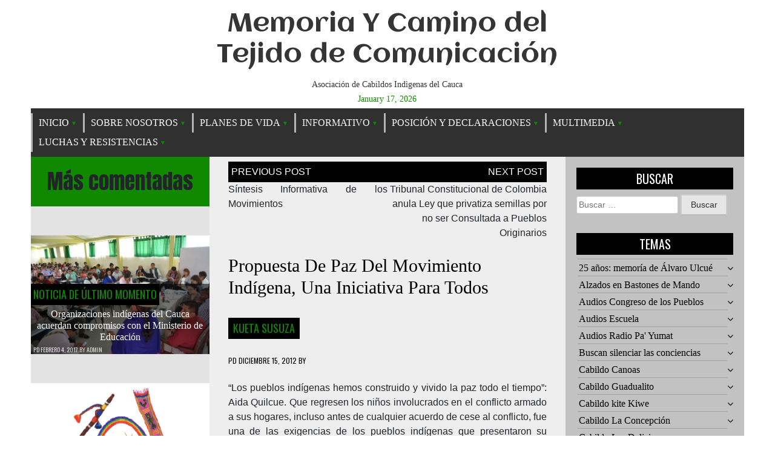

--- FILE ---
content_type: text/html; charset=UTF-8
request_url: https://tejidohistorico.afrodescendientes.com/index.php/2012/12/15/propuesta-de-paz-del-movimiento-indigena-una-iniciativa-para-todos/
body_size: 94078
content:
<!doctype html>
<html lang="es-CO">
<head>
	<meta charset="UTF-8">
	<meta name="viewport" content="width=device-width, initial-scale=1">
	<link rel="profile" href="https://gmpg.org/xfn/11">
	<title>Propuesta de paz del Movimiento Indígena, una iniciativa para todos &#8211; Memoria Y Camino del Tejido de Comunicación</title>
<meta name='robots' content='max-image-preview:large' />
<link rel='dns-prefetch' href='//fonts.googleapis.com' />
<link rel='dns-prefetch' href='//s.w.org' />
<link rel="alternate" type="application/rss+xml" title="Memoria Y Camino del Tejido de Comunicación &raquo; Feed" href="https://tejidohistorico.afrodescendientes.com/index.php/feed/" />
<link rel="alternate" type="application/rss+xml" title="Memoria Y Camino del Tejido de Comunicación &raquo; RSS de los comentarios" href="https://tejidohistorico.afrodescendientes.com/index.php/comments/feed/" />
<script type="text/javascript">
window._wpemojiSettings = {"baseUrl":"https:\/\/s.w.org\/images\/core\/emoji\/14.0.0\/72x72\/","ext":".png","svgUrl":"https:\/\/s.w.org\/images\/core\/emoji\/14.0.0\/svg\/","svgExt":".svg","source":{"concatemoji":"https:\/\/tejidohistorico.afrodescendientes.com\/wp-includes\/js\/wp-emoji-release.min.js?ver=6.0.11"}};
/*! This file is auto-generated */
!function(e,a,t){var n,r,o,i=a.createElement("canvas"),p=i.getContext&&i.getContext("2d");function s(e,t){var a=String.fromCharCode,e=(p.clearRect(0,0,i.width,i.height),p.fillText(a.apply(this,e),0,0),i.toDataURL());return p.clearRect(0,0,i.width,i.height),p.fillText(a.apply(this,t),0,0),e===i.toDataURL()}function c(e){var t=a.createElement("script");t.src=e,t.defer=t.type="text/javascript",a.getElementsByTagName("head")[0].appendChild(t)}for(o=Array("flag","emoji"),t.supports={everything:!0,everythingExceptFlag:!0},r=0;r<o.length;r++)t.supports[o[r]]=function(e){if(!p||!p.fillText)return!1;switch(p.textBaseline="top",p.font="600 32px Arial",e){case"flag":return s([127987,65039,8205,9895,65039],[127987,65039,8203,9895,65039])?!1:!s([55356,56826,55356,56819],[55356,56826,8203,55356,56819])&&!s([55356,57332,56128,56423,56128,56418,56128,56421,56128,56430,56128,56423,56128,56447],[55356,57332,8203,56128,56423,8203,56128,56418,8203,56128,56421,8203,56128,56430,8203,56128,56423,8203,56128,56447]);case"emoji":return!s([129777,127995,8205,129778,127999],[129777,127995,8203,129778,127999])}return!1}(o[r]),t.supports.everything=t.supports.everything&&t.supports[o[r]],"flag"!==o[r]&&(t.supports.everythingExceptFlag=t.supports.everythingExceptFlag&&t.supports[o[r]]);t.supports.everythingExceptFlag=t.supports.everythingExceptFlag&&!t.supports.flag,t.DOMReady=!1,t.readyCallback=function(){t.DOMReady=!0},t.supports.everything||(n=function(){t.readyCallback()},a.addEventListener?(a.addEventListener("DOMContentLoaded",n,!1),e.addEventListener("load",n,!1)):(e.attachEvent("onload",n),a.attachEvent("onreadystatechange",function(){"complete"===a.readyState&&t.readyCallback()})),(e=t.source||{}).concatemoji?c(e.concatemoji):e.wpemoji&&e.twemoji&&(c(e.twemoji),c(e.wpemoji)))}(window,document,window._wpemojiSettings);
</script>
<style type="text/css">
img.wp-smiley,
img.emoji {
	display: inline !important;
	border: none !important;
	box-shadow: none !important;
	height: 1em !important;
	width: 1em !important;
	margin: 0 0.07em !important;
	vertical-align: -0.1em !important;
	background: none !important;
	padding: 0 !important;
}
</style>
	<link rel='stylesheet' id='wp-block-library-css'  href='https://tejidohistorico.afrodescendientes.com/wp-includes/css/dist/block-library/style.min.css?ver=6.0.11' type='text/css' media='all' />
<style id='global-styles-inline-css' type='text/css'>
body{--wp--preset--color--black: #000000;--wp--preset--color--cyan-bluish-gray: #abb8c3;--wp--preset--color--white: #ffffff;--wp--preset--color--pale-pink: #f78da7;--wp--preset--color--vivid-red: #cf2e2e;--wp--preset--color--luminous-vivid-orange: #ff6900;--wp--preset--color--luminous-vivid-amber: #fcb900;--wp--preset--color--light-green-cyan: #7bdcb5;--wp--preset--color--vivid-green-cyan: #00d084;--wp--preset--color--pale-cyan-blue: #8ed1fc;--wp--preset--color--vivid-cyan-blue: #0693e3;--wp--preset--color--vivid-purple: #9b51e0;--wp--preset--gradient--vivid-cyan-blue-to-vivid-purple: linear-gradient(135deg,rgba(6,147,227,1) 0%,rgb(155,81,224) 100%);--wp--preset--gradient--light-green-cyan-to-vivid-green-cyan: linear-gradient(135deg,rgb(122,220,180) 0%,rgb(0,208,130) 100%);--wp--preset--gradient--luminous-vivid-amber-to-luminous-vivid-orange: linear-gradient(135deg,rgba(252,185,0,1) 0%,rgba(255,105,0,1) 100%);--wp--preset--gradient--luminous-vivid-orange-to-vivid-red: linear-gradient(135deg,rgba(255,105,0,1) 0%,rgb(207,46,46) 100%);--wp--preset--gradient--very-light-gray-to-cyan-bluish-gray: linear-gradient(135deg,rgb(238,238,238) 0%,rgb(169,184,195) 100%);--wp--preset--gradient--cool-to-warm-spectrum: linear-gradient(135deg,rgb(74,234,220) 0%,rgb(151,120,209) 20%,rgb(207,42,186) 40%,rgb(238,44,130) 60%,rgb(251,105,98) 80%,rgb(254,248,76) 100%);--wp--preset--gradient--blush-light-purple: linear-gradient(135deg,rgb(255,206,236) 0%,rgb(152,150,240) 100%);--wp--preset--gradient--blush-bordeaux: linear-gradient(135deg,rgb(254,205,165) 0%,rgb(254,45,45) 50%,rgb(107,0,62) 100%);--wp--preset--gradient--luminous-dusk: linear-gradient(135deg,rgb(255,203,112) 0%,rgb(199,81,192) 50%,rgb(65,88,208) 100%);--wp--preset--gradient--pale-ocean: linear-gradient(135deg,rgb(255,245,203) 0%,rgb(182,227,212) 50%,rgb(51,167,181) 100%);--wp--preset--gradient--electric-grass: linear-gradient(135deg,rgb(202,248,128) 0%,rgb(113,206,126) 100%);--wp--preset--gradient--midnight: linear-gradient(135deg,rgb(2,3,129) 0%,rgb(40,116,252) 100%);--wp--preset--duotone--dark-grayscale: url('#wp-duotone-dark-grayscale');--wp--preset--duotone--grayscale: url('#wp-duotone-grayscale');--wp--preset--duotone--purple-yellow: url('#wp-duotone-purple-yellow');--wp--preset--duotone--blue-red: url('#wp-duotone-blue-red');--wp--preset--duotone--midnight: url('#wp-duotone-midnight');--wp--preset--duotone--magenta-yellow: url('#wp-duotone-magenta-yellow');--wp--preset--duotone--purple-green: url('#wp-duotone-purple-green');--wp--preset--duotone--blue-orange: url('#wp-duotone-blue-orange');--wp--preset--font-size--small: 13px;--wp--preset--font-size--medium: 20px;--wp--preset--font-size--large: 36px;--wp--preset--font-size--x-large: 42px;}.has-black-color{color: var(--wp--preset--color--black) !important;}.has-cyan-bluish-gray-color{color: var(--wp--preset--color--cyan-bluish-gray) !important;}.has-white-color{color: var(--wp--preset--color--white) !important;}.has-pale-pink-color{color: var(--wp--preset--color--pale-pink) !important;}.has-vivid-red-color{color: var(--wp--preset--color--vivid-red) !important;}.has-luminous-vivid-orange-color{color: var(--wp--preset--color--luminous-vivid-orange) !important;}.has-luminous-vivid-amber-color{color: var(--wp--preset--color--luminous-vivid-amber) !important;}.has-light-green-cyan-color{color: var(--wp--preset--color--light-green-cyan) !important;}.has-vivid-green-cyan-color{color: var(--wp--preset--color--vivid-green-cyan) !important;}.has-pale-cyan-blue-color{color: var(--wp--preset--color--pale-cyan-blue) !important;}.has-vivid-cyan-blue-color{color: var(--wp--preset--color--vivid-cyan-blue) !important;}.has-vivid-purple-color{color: var(--wp--preset--color--vivid-purple) !important;}.has-black-background-color{background-color: var(--wp--preset--color--black) !important;}.has-cyan-bluish-gray-background-color{background-color: var(--wp--preset--color--cyan-bluish-gray) !important;}.has-white-background-color{background-color: var(--wp--preset--color--white) !important;}.has-pale-pink-background-color{background-color: var(--wp--preset--color--pale-pink) !important;}.has-vivid-red-background-color{background-color: var(--wp--preset--color--vivid-red) !important;}.has-luminous-vivid-orange-background-color{background-color: var(--wp--preset--color--luminous-vivid-orange) !important;}.has-luminous-vivid-amber-background-color{background-color: var(--wp--preset--color--luminous-vivid-amber) !important;}.has-light-green-cyan-background-color{background-color: var(--wp--preset--color--light-green-cyan) !important;}.has-vivid-green-cyan-background-color{background-color: var(--wp--preset--color--vivid-green-cyan) !important;}.has-pale-cyan-blue-background-color{background-color: var(--wp--preset--color--pale-cyan-blue) !important;}.has-vivid-cyan-blue-background-color{background-color: var(--wp--preset--color--vivid-cyan-blue) !important;}.has-vivid-purple-background-color{background-color: var(--wp--preset--color--vivid-purple) !important;}.has-black-border-color{border-color: var(--wp--preset--color--black) !important;}.has-cyan-bluish-gray-border-color{border-color: var(--wp--preset--color--cyan-bluish-gray) !important;}.has-white-border-color{border-color: var(--wp--preset--color--white) !important;}.has-pale-pink-border-color{border-color: var(--wp--preset--color--pale-pink) !important;}.has-vivid-red-border-color{border-color: var(--wp--preset--color--vivid-red) !important;}.has-luminous-vivid-orange-border-color{border-color: var(--wp--preset--color--luminous-vivid-orange) !important;}.has-luminous-vivid-amber-border-color{border-color: var(--wp--preset--color--luminous-vivid-amber) !important;}.has-light-green-cyan-border-color{border-color: var(--wp--preset--color--light-green-cyan) !important;}.has-vivid-green-cyan-border-color{border-color: var(--wp--preset--color--vivid-green-cyan) !important;}.has-pale-cyan-blue-border-color{border-color: var(--wp--preset--color--pale-cyan-blue) !important;}.has-vivid-cyan-blue-border-color{border-color: var(--wp--preset--color--vivid-cyan-blue) !important;}.has-vivid-purple-border-color{border-color: var(--wp--preset--color--vivid-purple) !important;}.has-vivid-cyan-blue-to-vivid-purple-gradient-background{background: var(--wp--preset--gradient--vivid-cyan-blue-to-vivid-purple) !important;}.has-light-green-cyan-to-vivid-green-cyan-gradient-background{background: var(--wp--preset--gradient--light-green-cyan-to-vivid-green-cyan) !important;}.has-luminous-vivid-amber-to-luminous-vivid-orange-gradient-background{background: var(--wp--preset--gradient--luminous-vivid-amber-to-luminous-vivid-orange) !important;}.has-luminous-vivid-orange-to-vivid-red-gradient-background{background: var(--wp--preset--gradient--luminous-vivid-orange-to-vivid-red) !important;}.has-very-light-gray-to-cyan-bluish-gray-gradient-background{background: var(--wp--preset--gradient--very-light-gray-to-cyan-bluish-gray) !important;}.has-cool-to-warm-spectrum-gradient-background{background: var(--wp--preset--gradient--cool-to-warm-spectrum) !important;}.has-blush-light-purple-gradient-background{background: var(--wp--preset--gradient--blush-light-purple) !important;}.has-blush-bordeaux-gradient-background{background: var(--wp--preset--gradient--blush-bordeaux) !important;}.has-luminous-dusk-gradient-background{background: var(--wp--preset--gradient--luminous-dusk) !important;}.has-pale-ocean-gradient-background{background: var(--wp--preset--gradient--pale-ocean) !important;}.has-electric-grass-gradient-background{background: var(--wp--preset--gradient--electric-grass) !important;}.has-midnight-gradient-background{background: var(--wp--preset--gradient--midnight) !important;}.has-small-font-size{font-size: var(--wp--preset--font-size--small) !important;}.has-medium-font-size{font-size: var(--wp--preset--font-size--medium) !important;}.has-large-font-size{font-size: var(--wp--preset--font-size--large) !important;}.has-x-large-font-size{font-size: var(--wp--preset--font-size--x-large) !important;}
</style>
<link rel='stylesheet' id='queens-magazine-blog-webfonts-css'  href='//fonts.googleapis.com/css?family=Aclonica|Anton|Oswald' type='text/css' media='all' />
<link rel='stylesheet' id='font-awesome-css'  href='https://tejidohistorico.afrodescendientes.com/wp-content/themes/queens-magazine-blog/fontawesome/css/font-awesome.css?ver=4.7.0.' type='text/css' media='all' />
<link rel='stylesheet' id='bootstrap-css'  href='https://tejidohistorico.afrodescendientes.com/wp-content/themes/queens-magazine-blog/css/bootstrap.css?ver=4.2.0' type='text/css' media='all' />
<link rel='stylesheet' id='wow-css'  href='https://tejidohistorico.afrodescendientes.com/wp-content/themes/queens-magazine-blog/css/wow/animate.css?ver=3.0.0' type='text/css' media='all' />
<link rel='stylesheet' id='queens-magazine-blog-style-css'  href='https://tejidohistorico.afrodescendientes.com/wp-content/themes/queens-magazine-blog/style.css?ver=6.0.11' type='text/css' media='all' />
<script type='text/javascript' src='https://tejidohistorico.afrodescendientes.com/wp-includes/js/jquery/jquery.min.js?ver=3.6.0' id='jquery-core-js'></script>
<script type='text/javascript' src='https://tejidohistorico.afrodescendientes.com/wp-includes/js/jquery/jquery-migrate.min.js?ver=3.3.2' id='jquery-migrate-js'></script>
<link rel="https://api.w.org/" href="https://tejidohistorico.afrodescendientes.com/index.php/wp-json/" /><link rel="alternate" type="application/json" href="https://tejidohistorico.afrodescendientes.com/index.php/wp-json/wp/v2/posts/4949" /><link rel="EditURI" type="application/rsd+xml" title="RSD" href="https://tejidohistorico.afrodescendientes.com/xmlrpc.php?rsd" />
<link rel="wlwmanifest" type="application/wlwmanifest+xml" href="https://tejidohistorico.afrodescendientes.com/wp-includes/wlwmanifest.xml" /> 
<meta name="generator" content="WordPress 6.0.11" />
<link rel="canonical" href="https://tejidohistorico.afrodescendientes.com/index.php/2012/12/15/propuesta-de-paz-del-movimiento-indigena-una-iniciativa-para-todos/" />
<link rel='shortlink' href='https://tejidohistorico.afrodescendientes.com/?p=4949' />
<link rel="alternate" type="application/json+oembed" href="https://tejidohistorico.afrodescendientes.com/index.php/wp-json/oembed/1.0/embed?url=https%3A%2F%2Ftejidohistorico.afrodescendientes.com%2Findex.php%2F2012%2F12%2F15%2Fpropuesta-de-paz-del-movimiento-indigena-una-iniciativa-para-todos%2F" />
<link rel="alternate" type="text/xml+oembed" href="https://tejidohistorico.afrodescendientes.com/index.php/wp-json/oembed/1.0/embed?url=https%3A%2F%2Ftejidohistorico.afrodescendientes.com%2Findex.php%2F2012%2F12%2F15%2Fpropuesta-de-paz-del-movimiento-indigena-una-iniciativa-para-todos%2F&#038;format=xml" />
	<style type="text/css">
    
    /* Theme color change */
    .sub-menu,
    .menu li.has-children > a:after,
    .menu li li.has-children > a:after,
    .theme-text-color,
    .theme-hover:hover, 
    li:hover,
    .widget > ul > li > a:hover,
    .main-navigation ul li:hover,
    .nav-previous:hover,
    .nav-next:hover { 
        color: #108900;
    }
    
    /* Theme color change */
    .theme-background-color,
    .main-navigation ul li ul a:hover,
    .green {
        background: #108900;
    }
    
    /* Theme color change */
    .shape-1:before {
        border-color: transparent transparent transparent #108900;  /* tail color */
    }

    /* highlight active menu */
    li.current-menu-item {   
        color: #0e7b00  ; 
    }
    
    /* Image size change on most commented */
    .image-changeon-most-commented {
    padding: 0px ;

    }
    /* Image size change on recent post */
    .image-changeon-recentpost {
        padding: 0px ;

    }
    /* Image size change on recent update */
    .image-changeon-recent-update {
    padding: 0px ;

    }

    /* main width */
    .container-fluid {
	width: 92% ;

    }
    
}
    </style>
		<style type="text/css">
					.site-title a,
			.site-description {
				color: #353535;
			}
				</style>
		</head>

<body class="post-template-default single single-post postid-4949 single-format-standard">
<div id="page" class="site container-fluid">

	<header id="masthead" class="site-header ">
	
<div class='row ' >
			<!-- For header image section start -->
							<div class = "col-lg-3"  >
				</div>
			
			<div class="site-branding brand-link col-lg-6 pr-0 pl-0">

				<div class="text-center ">
					<h1 class="site-title theme-hover "><a href="https://tejidohistorico.afrodescendientes.com/" rel="home">Memoria Y Camino del Tejido de Comunicación</a></h1>
				</div>
				
				<!-- Site descritpion-->
									<div class="text-center">
						<h2 class="site-description" >Asociación de Cabildos Indìgenas del Cauca</h2>
					</div>
				
				<!-- Date section-->
				 
					<div class = "title-date text-center theme-text-color" > 
					
						January 17, 2026					
					</div>
				
			</div><!-- .site-branding -->

			<!-- Logo -->
			 <div class = "col-lg-3 text-right pl-0 pr-0 pt-2"  >
				 </div> 			
		
			<nav id="site-navigation" class=" menu-background-color main-navigation navbar navbar-custome row ml-0 mr-0 " >
				<button class="menu-toggle toggle-menu" aria-controls="primary-menu" aria-expanded="false">Menu</button>
				<div class="brand-link menucase menu-text-color"><ul id="primary-menu" class="menu"><li id="menu-item-9098" class="menu-item menu-item-type-taxonomy menu-item-object-category menu-item-has-children has-children menu-item-9098"><a href="https://tejidohistorico.afrodescendientes.com/index.php/category/audios-nasaacin/">Inicio</a>
<ul class="sub-menu">
	<li id="menu-item-9099" class="menu-item menu-item-type-taxonomy menu-item-object-category menu-item-9099"><a href="https://tejidohistorico.afrodescendientes.com/index.php/category/audios-nasaacin/audios-radio-pa-yumat/">Audios Radio Pa&#8217; Yumat</a></li>
</ul>
</li>
<li id="menu-item-9100" class="menu-item menu-item-type-taxonomy menu-item-object-category menu-item-has-children has-children menu-item-9100"><a href="https://tejidohistorico.afrodescendientes.com/index.php/category/sobre-acin/">Sobre Nosotros</a>
<ul class="sub-menu">
	<li id="menu-item-9101" class="menu-item menu-item-type-taxonomy menu-item-object-category menu-item-9101"><a href="https://tejidohistorico.afrodescendientes.com/index.php/category/sobre-acin/historia-de-acin/">Historia de ACIN</a></li>
	<li id="menu-item-9120" class="menu-item menu-item-type-post_type menu-item-object-post menu-item-9120"><a href="https://tejidohistorico.afrodescendientes.com/index.php/2010/05/30/nuestra-historia/">Historia de nuestro proceso</a></li>
	<li id="menu-item-9121" class="menu-item menu-item-type-taxonomy menu-item-object-category menu-item-has-children has-children menu-item-9121"><a href="https://tejidohistorico.afrodescendientes.com/index.php/category/tejidos-de-vida/">Estructura Çxhab Wala Kiwe</a>
	<ul class="sub-menu">
		<li id="menu-item-9122" class="menu-item menu-item-type-taxonomy menu-item-object-category menu-item-9122"><a href="https://tejidohistorico.afrodescendientes.com/index.php/category/tejidos-de-vida/comunicacion-y-relaciones-externas/">Comunicación y Relaciones Externas</a></li>
		<li id="menu-item-9123" class="menu-item menu-item-type-taxonomy menu-item-object-category menu-item-9123"><a href="https://tejidohistorico.afrodescendientes.com/index.php/category/tejidos-de-vida/defensa-a-la-vida/">Defensa a la Vida</a></li>
		<li id="menu-item-9124" class="menu-item menu-item-type-taxonomy menu-item-object-category menu-item-9124"><a href="https://tejidohistorico.afrodescendientes.com/index.php/category/tejidos-de-vida/economico-ambiental/">Económico Ambiental</a></li>
		<li id="menu-item-9125" class="menu-item menu-item-type-taxonomy menu-item-object-category menu-item-9125"><a href="https://tejidohistorico.afrodescendientes.com/index.php/category/tejidos-de-vida/justicia-y-armonia/">Justicia y Armonía</a></li>
		<li id="menu-item-9126" class="menu-item menu-item-type-taxonomy menu-item-object-category menu-item-9126"><a href="https://tejidohistorico.afrodescendientes.com/index.php/category/tejidos-de-vida/pueblo-y-cultura/">Pueblo y cultura</a></li>
	</ul>
</li>
</ul>
</li>
<li id="menu-item-9102" class="menu-item menu-item-type-taxonomy menu-item-object-category menu-item-has-children has-children menu-item-9102"><a href="https://tejidohistorico.afrodescendientes.com/index.php/category/uncategorised/">Planes de Vida</a>
<ul class="sub-menu">
	<li id="menu-item-9131" class="menu-item menu-item-type-taxonomy menu-item-object-category menu-item-has-children has-children menu-item-9131"><a href="https://tejidohistorico.afrodescendientes.com/index.php/category/planes-de-vida/plan-de-vida-yu-lucx/">Plan de vida Yu&#8217; Luucx</a>
	<ul class="sub-menu">
		<li id="menu-item-9136" class="menu-item menu-item-type-taxonomy menu-item-object-category menu-item-9136"><a href="https://tejidohistorico.afrodescendientes.com/index.php/category/cabildos-indigenas/cabildo6/">Cabildo Munchique Los Tigres</a></li>
		<li id="menu-item-9137" class="menu-item menu-item-type-taxonomy menu-item-object-category menu-item-9137"><a href="https://tejidohistorico.afrodescendientes.com/index.php/category/cabildos-indigenas/cabildo5/">Cabildo de Canoas</a></li>
	</ul>
</li>
	<li id="menu-item-9132" class="menu-item menu-item-type-taxonomy menu-item-object-category menu-item-9132"><a href="https://tejidohistorico.afrodescendientes.com/index.php/category/planes-de-vida/plan-de-vida-sat-fxinxi-kiwe/">Plan de Vida Sa&#8217;t Fxinxi Kiwe</a></li>
	<li id="menu-item-9133" class="menu-item menu-item-type-post_type menu-item-object-post menu-item-has-children has-children menu-item-9133"><a href="https://tejidohistorico.afrodescendientes.com/index.php/2010/07/23/planes-de-vida47/">Plan de vida Integral</a>
	<ul class="sub-menu">
		<li id="menu-item-9138" class="menu-item menu-item-type-taxonomy menu-item-object-category menu-item-9138"><a href="https://tejidohistorico.afrodescendientes.com/index.php/category/cabildos-indigenas/cabildo9/">Cabildo de Huellas</a></li>
	</ul>
</li>
	<li id="menu-item-9134" class="menu-item menu-item-type-taxonomy menu-item-object-category menu-item-has-children has-children menu-item-9134"><a href="https://tejidohistorico.afrodescendientes.com/index.php/category/planes-de-vida/plan-de-vida-unidad-paez/">Plan de Vida Unidad Páez</a>
	<ul class="sub-menu">
		<li id="menu-item-9140" class="menu-item menu-item-type-taxonomy menu-item-object-category menu-item-9140"><a href="https://tejidohistorico.afrodescendientes.com/index.php/category/cabildos-indigenas/cabildo-miranda/">Cabildo Miranda</a></li>
	</ul>
</li>
	<li id="menu-item-9135" class="menu-item menu-item-type-post_type menu-item-object-post menu-item-has-children has-children menu-item-9135"><a href="https://tejidohistorico.afrodescendientes.com/index.php/2010/07/23/plan-de-vida-cxaacxaawala/">Plan de vida Cxacxa Wala</a>
	<ul class="sub-menu">
		<li id="menu-item-9139" class="menu-item menu-item-type-taxonomy menu-item-object-category menu-item-9139"><a href="https://tejidohistorico.afrodescendientes.com/index.php/category/cabildos-indigenas/cabildo10/">Caildo Corinto</a></li>
	</ul>
</li>
</ul>
</li>
<li id="menu-item-9103" class="menu-item menu-item-type-taxonomy menu-item-object-category current-post-ancestor menu-item-has-children has-children menu-item-9103"><a href="https://tejidohistorico.afrodescendientes.com/index.php/category/noticias-nasaacin/">Informativo</a>
<ul class="sub-menu">
	<li id="menu-item-9104" class="menu-item menu-item-type-taxonomy menu-item-object-category current-post-ancestor current-menu-parent current-post-parent menu-item-has-children has-children menu-item-9104"><a href="https://tejidohistorico.afrodescendientes.com/index.php/category/noticias-nasaacin/kueta-susuza/">Kueta Susuza</a>
	<ul class="sub-menu">
		<li id="menu-item-9105" class="menu-item menu-item-type-taxonomy menu-item-object-category menu-item-9105"><a href="https://tejidohistorico.afrodescendientes.com/index.php/category/noticias-nasaacin/kueta-susuza/comunicados/">Comunicados Nasaacin</a></li>
	</ul>
</li>
	<li id="menu-item-9106" class="menu-item menu-item-type-taxonomy menu-item-object-category menu-item-9106"><a href="https://tejidohistorico.afrodescendientes.com/index.php/category/noticias-nasaacin/newsflash/">Noticia de Último Momento</a></li>
	<li id="menu-item-9107" class="menu-item menu-item-type-taxonomy menu-item-object-category menu-item-9107"><a href="https://tejidohistorico.afrodescendientes.com/index.php/category/noticias-nasaacin/noticias-generales/">Noticias Internacionales</a></li>
	<li id="menu-item-9108" class="menu-item menu-item-type-taxonomy menu-item-object-category menu-item-9108"><a href="https://tejidohistorico.afrodescendientes.com/index.php/category/noticias-nasaacin/noticias-nacionales/">Noticias Nacionales</a></li>
	<li id="menu-item-9127" class="menu-item menu-item-type-taxonomy menu-item-object-category menu-item-9127"><a href="https://tejidohistorico.afrodescendientes.com/index.php/category/noticias-nasaacin/noticias-nacionales/">Contexto Colombiano</a></li>
	<li id="menu-item-9128" class="menu-item menu-item-type-taxonomy menu-item-object-category menu-item-9128"><a href="https://tejidohistorico.afrodescendientes.com/index.php/category/noticias-nasaacin/noticias-generales/">Viviencias Globales</a></li>
	<li id="menu-item-9129" class="menu-item menu-item-type-taxonomy menu-item-object-category menu-item-has-children has-children menu-item-9129"><a href="https://tejidohistorico.afrodescendientes.com/index.php/category/documentos-nasaacin/">Documentos</a>
	<ul class="sub-menu">
		<li id="menu-item-9130" class="menu-item menu-item-type-taxonomy menu-item-object-category menu-item-9130"><a href="https://tejidohistorico.afrodescendientes.com/index.php/category/documentos-nasaacin/dcumentos-nasaacin/">Dcumentos NASAACIN</a></li>
	</ul>
</li>
	<li id="menu-item-9150" class="menu-item menu-item-type-taxonomy menu-item-object-category current-post-ancestor current-menu-parent current-post-parent menu-item-has-children has-children menu-item-9150"><a href="https://tejidohistorico.afrodescendientes.com/index.php/category/noticias-nasaacin/kueta-susuza/">Kueta Susuza</a>
	<ul class="sub-menu">
		<li id="menu-item-9151" class="menu-item menu-item-type-taxonomy menu-item-object-category menu-item-9151"><a href="https://tejidohistorico.afrodescendientes.com/index.php/category/noticias-nasaacin/kueta-susuza/comunicados/">Comunicados Nasaacin</a></li>
	</ul>
</li>
	<li id="menu-item-9155" class="menu-item menu-item-type-taxonomy menu-item-object-category menu-item-9155"><a href="https://tejidohistorico.afrodescendientes.com/index.php/category/boletin-tejido-de-comunicacion-acin/editorial-del-boletin-informativo-semanal/">Editoriales &#8211; Nuestra Palabra</a></li>
</ul>
</li>
<li id="menu-item-9109" class="menu-item menu-item-type-taxonomy menu-item-object-category menu-item-has-children has-children menu-item-9109"><a href="https://tejidohistorico.afrodescendientes.com/index.php/category/seccion-impotante/">Posición y Declaraciones</a>
<ul class="sub-menu">
	<li id="menu-item-9110" class="menu-item menu-item-type-taxonomy menu-item-object-category menu-item-9110"><a href="https://tejidohistorico.afrodescendientes.com/index.php/category/seccion-impotante/consulta-popular-no-al-tlc/">Consulta Popular No al TLC</a></li>
	<li id="menu-item-9111" class="menu-item menu-item-type-taxonomy menu-item-object-category menu-item-9111"><a href="https://tejidohistorico.afrodescendientes.com/index.php/category/seccion-impotante/el-desafio-no-da-espera/">El Desafío no da Espera</a></li>
	<li id="menu-item-9112" class="menu-item menu-item-type-taxonomy menu-item-object-category menu-item-9112"><a href="https://tejidohistorico.afrodescendientes.com/index.php/category/seccion-impotante/liberta-para-la-madre-tierra/">Liberta para la Madre Tierra</a></li>
	<li id="menu-item-9113" class="menu-item menu-item-type-taxonomy menu-item-object-category menu-item-9113"><a href="https://tejidohistorico.afrodescendientes.com/index.php/category/seccion-impotante/mandato-indigena-y-popular/">Mandato Indígena y Popular</a></li>
	<li id="menu-item-9114" class="menu-item menu-item-type-taxonomy menu-item-object-category menu-item-9114"><a href="https://tejidohistorico.afrodescendientes.com/index.php/category/seccion-impotante/minga-social-y-comunitaria/">Minga Social y Comunitaria</a></li>
	<li id="menu-item-9115" class="menu-item menu-item-type-taxonomy menu-item-object-category menu-item-9115"><a href="https://tejidohistorico.afrodescendientes.com/index.php/category/seccion-impotante/propuesta-politica-de-los-pueblos/">Propuesta Política de los Pueblos</a></li>
	<li id="menu-item-9116" class="menu-item menu-item-type-taxonomy menu-item-object-category menu-item-9116"><a href="https://tejidohistorico.afrodescendientes.com/index.php/category/seccion-impotante/visita-por-el-pais-que-queremos/">Visita por el País que Queremos</a></li>
	<li id="menu-item-9117" class="menu-item menu-item-type-taxonomy menu-item-object-category menu-item-9117"><a href="https://tejidohistorico.afrodescendientes.com/index.php/category/noticias-nasaacin/kueta-susuza/comunicados/">Comunicados</a></li>
</ul>
</li>
<li id="menu-item-9118" class="menu-item menu-item-type-taxonomy menu-item-object-category menu-item-has-children has-children menu-item-9118"><a href="https://tejidohistorico.afrodescendientes.com/index.php/category/audios-nasaacin/">Multimedia</a>
<ul class="sub-menu">
	<li id="menu-item-9119" class="menu-item menu-item-type-taxonomy menu-item-object-category menu-item-9119"><a href="https://tejidohistorico.afrodescendientes.com/index.php/category/audios-nasaacin/audios-radio-pa-yumat/">Audios Radio Pa&#8217; Yumat</a></li>
	<li id="menu-item-9141" class="menu-item menu-item-type-taxonomy menu-item-object-category menu-item-9141"><a href="https://tejidohistorico.afrodescendientes.com/index.php/category/audios-nasaacin/audios-radio-pa-yumat/">Zona de Audios</a></li>
</ul>
</li>
<li id="menu-item-9142" class="menu-item menu-item-type-taxonomy menu-item-object-category menu-item-has-children has-children menu-item-9142"><a href="https://tejidohistorico.afrodescendientes.com/index.php/category/seccion-impotante/">Luchas y Resistencias</a>
<ul class="sub-menu">
	<li id="menu-item-9143" class="menu-item menu-item-type-taxonomy menu-item-object-category menu-item-9143"><a href="https://tejidohistorico.afrodescendientes.com/index.php/category/seccion-impotante/consulta-popular-no-al-tlc/">Consulta Popular No al TLC</a></li>
	<li id="menu-item-9144" class="menu-item menu-item-type-taxonomy menu-item-object-category menu-item-9144"><a href="https://tejidohistorico.afrodescendientes.com/index.php/category/seccion-impotante/el-desafio-no-da-espera/">El Desafío no da Espera</a></li>
	<li id="menu-item-9145" class="menu-item menu-item-type-taxonomy menu-item-object-category menu-item-9145"><a href="https://tejidohistorico.afrodescendientes.com/index.php/category/seccion-impotante/liberta-para-la-madre-tierra/">Liberta para la Madre Tierra</a></li>
	<li id="menu-item-9146" class="menu-item menu-item-type-taxonomy menu-item-object-category menu-item-9146"><a href="https://tejidohistorico.afrodescendientes.com/index.php/category/seccion-impotante/mandato-indigena-y-popular/">Mandato Indígena y Popular</a></li>
	<li id="menu-item-9147" class="menu-item menu-item-type-taxonomy menu-item-object-category menu-item-9147"><a href="https://tejidohistorico.afrodescendientes.com/index.php/category/seccion-impotante/minga-social-y-comunitaria/">Minga Social y Comunitaria</a></li>
	<li id="menu-item-9148" class="menu-item menu-item-type-taxonomy menu-item-object-category menu-item-9148"><a href="https://tejidohistorico.afrodescendientes.com/index.php/category/seccion-impotante/propuesta-politica-de-los-pueblos/">Propuesta Política de los Pueblos</a></li>
	<li id="menu-item-9149" class="menu-item menu-item-type-taxonomy menu-item-object-category menu-item-9149"><a href="https://tejidohistorico.afrodescendientes.com/index.php/category/seccion-impotante/visita-por-el-pais-que-queremos/">Visita por el País que Queremos</a></li>
	<li id="menu-item-9152" class="menu-item menu-item-type-taxonomy menu-item-object-category menu-item-9152"><a href="https://tejidohistorico.afrodescendientes.com/index.php/category/movilizacion/">Paro Nacional Agrario Colombiano</a></li>
	<li id="menu-item-9154" class="menu-item menu-item-type-taxonomy menu-item-object-category menu-item-9154"><a href="https://tejidohistorico.afrodescendientes.com/index.php/category/minga-indigena-y-social-2013/">Minga Social 2013</a></li>
	<li id="menu-item-9156" class="menu-item menu-item-type-taxonomy menu-item-object-category menu-item-9156"><a href="https://tejidohistorico.afrodescendientes.com/index.php/category/uncategorised/">Liberación de la Madre Tierra</a></li>
</ul>
</li>
</ul></div>			</nav><!-- #site-navigation -->
		</div>
			</header><!-- #masthead -->
	
	<div id="content" class="site-content" >

	<div id="primary" class="content-area">
		<main id="main" class="site-main ">
			<div class ="row " >
			
			<div class=" col-lg-3 col-md-4 left-background pr-0 pl-0 " >

            <div class ="image-changeon-most-commented">
            
<header class="page-header  theme-background-color">
    <div >
        <h2 id="most-commented" class ="most1"> Más comentadas </h2>
    </div>
</header><!-- .page-header -->
<div class="row pt-5 " >
                    <div class = "col-lg-12 col-md-12 wow fadeInUp mb-5" >
                    <article class ="" id="post-9078" class="post-9078 post type-post status-publish format-standard has-post-thumbnail hentry category-newsflash">
	<div class = " parrent containers overflow-hidden " >
		<header class="entry-header text-center" >
					<a class="post-thumbnail " href="https://tejidohistorico.afrodescendientes.com/index.php/2017/02/04/organizaciones-indigenas-del-cauca-acuerdan-compromisos-con-el-ministerio-de-educacion/" aria-hidden="true" tabindex="-1">
		<img width="300" height="200" src="https://tejidohistorico.afrodescendientes.com/wp-content/uploads/2017/02/images_DSC_4109.jpg" class="attachment-queens-magazine-blog-post-thumbnail size-queens-magazine-blog-post-thumbnail wp-post-image" alt="Organizaciones indígenas del Cauca acuerdan compromisos con el Ministerio de Educación" loading="lazy" />		</a>
				</header><!-- .entry-header -->
		
		
			<div class = "overlays" > 
									<p class =" float-left hvr-grow category1 theme-text-color  pl-1 pr-1 pt-1 pb-1" > <a href="https://tejidohistorico.afrodescendientes.com/index.php/category/noticias-nasaacin/newsflash/" rel="category tag">Noticia de Último Momento</a> </p>
				
				<h3 class="post-title theme-hover text-center"><a href = "https://tejidohistorico.afrodescendientes.com/index.php/2017/02/04/organizaciones-indigenas-del-cauca-acuerdan-compromisos-con-el-ministerio-de-educacion/" title = "Organizaciones indígenas del Cauca acuerdan compromisos con el Ministerio de Educación" >Organizaciones indígenas del Cauca acuerdan compromisos con el Ministerio de Educación</a></h3>
				
									<div class="entry-meta post-auther-edit-1 theme-hover pl-1">
						<span class="posted-on theme-hover">PD <a href="https://tejidohistorico.afrodescendientes.com/index.php/2017/02/" rel="bookmark"><time class="entry-date published updated" datetime="febrero 4, 2017">febrero 4, 2017</time></a></span><span class="byline theme-hover"> by <span class="author vcard"><a class="url fn n" href="https://tejidohistorico.afrodescendientes.com/index.php/author/admin/">admin</a></span></span>					</div><!-- .entry-meta -->
				 <div class = " post-auther-edit-1 theme-hover magazine-color pl-1">  </div> 
			</div>
			
	
	</div>
	
</article><!-- #post-9078 -->
                </div>
                                <div class = "col-lg-12 col-md-12 wow fadeInUp mb-5" >
                    <article class ="" id="post-9075" class="post-9075 post type-post status-publish format-standard has-post-thumbnail hentry category-newsflash">
	<div class = " parrent containers overflow-hidden " >
		<header class="entry-header text-center" >
					<a class="post-thumbnail " href="https://tejidohistorico.afrodescendientes.com/index.php/2017/02/02/convocatoria-personal-acin-febrero-de-2017/" aria-hidden="true" tabindex="-1">
		<img width="517" height="427" src="https://tejidohistorico.afrodescendientes.com/wp-content/uploads/2016/12/images_acin_logo.gif" class="attachment-queens-magazine-blog-post-thumbnail size-queens-magazine-blog-post-thumbnail wp-post-image" alt="CONVOCATORIA PERSONAL – ACIN FEBRERO DE 2017." loading="lazy" />		</a>
				</header><!-- .entry-header -->
		
		
			<div class = "overlays" > 
									<p class =" float-left hvr-grow category1 theme-text-color  pl-1 pr-1 pt-1 pb-1" > <a href="https://tejidohistorico.afrodescendientes.com/index.php/category/noticias-nasaacin/newsflash/" rel="category tag">Noticia de Último Momento</a> </p>
				
				<h3 class="post-title theme-hover text-center"><a href = "https://tejidohistorico.afrodescendientes.com/index.php/2017/02/02/convocatoria-personal-acin-febrero-de-2017/" title = "CONVOCATORIA PERSONAL – ACIN FEBRERO DE 2017." >CONVOCATORIA PERSONAL – ACIN FEBRERO DE 2017.</a></h3>
				
									<div class="entry-meta post-auther-edit-1 theme-hover pl-1">
						<span class="posted-on theme-hover">PD <a href="https://tejidohistorico.afrodescendientes.com/index.php/2017/02/" rel="bookmark"><time class="entry-date published updated" datetime="febrero 2, 2017">febrero 2, 2017</time></a></span><span class="byline theme-hover"> by <span class="author vcard"><a class="url fn n" href="https://tejidohistorico.afrodescendientes.com/index.php/author/admin/">admin</a></span></span>					</div><!-- .entry-meta -->
				 <div class = " post-auther-edit-1 theme-hover magazine-color pl-1">  </div> 
			</div>
			
	
	</div>
	
</article><!-- #post-9075 -->
                </div>
                                <div class = "col-lg-12 col-md-12 wow fadeInUp mb-5" >
                    <article class ="" id="post-9074" class="post-9074 post type-post status-publish format-standard has-post-thumbnail hentry category-newsflash">
	<div class = " parrent containers overflow-hidden " >
		<header class="entry-header text-center" >
					<a class="post-thumbnail " href="https://tejidohistorico.afrodescendientes.com/index.php/2017/01/31/el-congreso-maxima-instancia-comunitaria-y-la-minga-que-decide-como-y-hacia-donde-debemos-caminar-como-pueblos-originarios/" aria-hidden="true" tabindex="-1">
		<img width="640" height="304" src="https://tejidohistorico.afrodescendientes.com/wp-content/uploads/2017/01/images_cong.jpg" class="attachment-queens-magazine-blog-post-thumbnail size-queens-magazine-blog-post-thumbnail wp-post-image" alt="Hacía el Tercer Congreso Zonal de la Cxhab Wala Kiwe 2017" loading="lazy" srcset="https://tejidohistorico.afrodescendientes.com/wp-content/uploads/2017/01/images_cong.jpg 1067w, https://tejidohistorico.afrodescendientes.com/wp-content/uploads/2017/01/images_cong-300x143.jpg 300w, https://tejidohistorico.afrodescendientes.com/wp-content/uploads/2017/01/images_cong-1024x487.jpg 1024w, https://tejidohistorico.afrodescendientes.com/wp-content/uploads/2017/01/images_cong-768x365.jpg 768w" sizes="(max-width: 640px) 100vw, 640px" />		</a>
				</header><!-- .entry-header -->
		
		
			<div class = "overlays" > 
									<p class =" float-left hvr-grow category1 theme-text-color  pl-1 pr-1 pt-1 pb-1" > <a href="https://tejidohistorico.afrodescendientes.com/index.php/category/noticias-nasaacin/newsflash/" rel="category tag">Noticia de Último Momento</a> </p>
				
				<h3 class="post-title theme-hover text-center"><a href = "https://tejidohistorico.afrodescendientes.com/index.php/2017/01/31/el-congreso-maxima-instancia-comunitaria-y-la-minga-que-decide-como-y-hacia-donde-debemos-caminar-como-pueblos-originarios/" title = "Hacía el Tercer Congreso Zonal de la Cxhab Wala Kiwe 2017" >Hacía el Tercer Congreso Zonal de la Cxhab Wala Kiwe 2017</a></h3>
				
									<div class="entry-meta post-auther-edit-1 theme-hover pl-1">
						<span class="posted-on theme-hover">PD <a href="https://tejidohistorico.afrodescendientes.com/index.php/2017/01/" rel="bookmark"><time class="entry-date published updated" datetime="enero 31, 2017">enero 31, 2017</time></a></span><span class="byline theme-hover"> by <span class="author vcard"><a class="url fn n" href="https://tejidohistorico.afrodescendientes.com/index.php/author/admin/">admin</a></span></span>					</div><!-- .entry-meta -->
				 <div class = " post-auther-edit-1 theme-hover magazine-color pl-1">  </div> 
			</div>
			
	
	</div>
	
</article><!-- #post-9074 -->
                </div>
                                <div class = "col-lg-12 col-md-12 wow fadeInUp mb-5" >
                    <article class ="" id="post-9072" class="post-9072 post type-post status-publish format-standard has-post-thumbnail hentry category-comunicados">
	<div class = " parrent containers overflow-hidden " >
		<header class="entry-header text-center" >
					<a class="post-thumbnail " href="https://tejidohistorico.afrodescendientes.com/index.php/2017/01/27/movimiento-indigena-del-norte-del-cauca-acin-en-maxima-alerta-por-la-ejecucion-mediante-atentados-de-amenazas-paramilitares/" aria-hidden="true" tabindex="-1">
		<img width="640" height="384" src="https://tejidohistorico.afrodescendientes.com/wp-content/uploads/2017/01/images_20160906_072109.jpg" class="attachment-queens-magazine-blog-post-thumbnail size-queens-magazine-blog-post-thumbnail wp-post-image" alt="Movimiento indígena del norte del Cauca ACIN en máxima alerta por la ejecución mediante atentados de amenazas paramilitares." loading="lazy" srcset="https://tejidohistorico.afrodescendientes.com/wp-content/uploads/2017/01/images_20160906_072109.jpg 1022w, https://tejidohistorico.afrodescendientes.com/wp-content/uploads/2017/01/images_20160906_072109-300x180.jpg 300w, https://tejidohistorico.afrodescendientes.com/wp-content/uploads/2017/01/images_20160906_072109-768x461.jpg 768w" sizes="(max-width: 640px) 100vw, 640px" />		</a>
				</header><!-- .entry-header -->
		
		
			<div class = "overlays" > 
									<p class =" float-left hvr-grow category1 theme-text-color  pl-1 pr-1 pt-1 pb-1" > <a href="https://tejidohistorico.afrodescendientes.com/index.php/category/noticias-nasaacin/kueta-susuza/comunicados/" rel="category tag">Comunicados Nasaacin</a> </p>
				
				<h3 class="post-title theme-hover text-center"><a href = "https://tejidohistorico.afrodescendientes.com/index.php/2017/01/27/movimiento-indigena-del-norte-del-cauca-acin-en-maxima-alerta-por-la-ejecucion-mediante-atentados-de-amenazas-paramilitares/" title = "Movimiento indígena del norte del Cauca ACIN en máxima alerta por la ejecución mediante atentados de amenazas paramilitares." >Movimiento indígena del norte del Cauca ACIN en máxima alerta por la ejecución mediante atentados de amenazas paramilitares.</a></h3>
				
									<div class="entry-meta post-auther-edit-1 theme-hover pl-1">
						<span class="posted-on theme-hover">PD <a href="https://tejidohistorico.afrodescendientes.com/index.php/2017/01/" rel="bookmark"><time class="entry-date published updated" datetime="enero 27, 2017">enero 27, 2017</time></a></span><span class="byline theme-hover"> by <span class="author vcard"><a class="url fn n" href="https://tejidohistorico.afrodescendientes.com/index.php/author/"></a></span></span>					</div><!-- .entry-meta -->
				 <div class = " post-auther-edit-1 theme-hover magazine-color pl-1">  </div> 
			</div>
			
	
	</div>
	
</article><!-- #post-9072 -->
                </div>
                                <div class = "col-lg-12 col-md-12 wow fadeInUp mb-5" >
                    <article class ="" id="post-9070" class="post-9070 post type-post status-publish format-standard hentry category-comunicados">
	<div class = " parrent containers overflow-hidden " >
		<header class="entry-header text-center" >
								<div>
					<img  src = "https://tejidohistorico.afrodescendientes.com/wp-content/themes/queens-magazine-blog/images/photo1_169.jpeg " >
				</div>
						</header><!-- .entry-header -->
		
		
			<div class = "overlays" > 
									<p class =" float-left hvr-grow category1 theme-text-color  pl-1 pr-1 pt-1 pb-1" > <a href="https://tejidohistorico.afrodescendientes.com/index.php/category/noticias-nasaacin/kueta-susuza/comunicados/" rel="category tag">Comunicados Nasaacin</a> </p>
				
				<h3 class="post-title theme-hover text-center"><a href = "https://tejidohistorico.afrodescendientes.com/index.php/2017/01/26/[base64]/" title = "Una vez más se repite la historia de violación del derecho a la vida vulnerando los derechos   humanos a nuestros  comuneros y  comuneras colocando en riesgo los habitantes del resguardo indígena de huellas." >Una vez más se repite la historia de violación del derecho a la vida vulnerando los derechos   humanos a nuestros  comuneros y  comuneras colocando en riesgo los habitantes del resguardo indígena de huellas.</a></h3>
				
									<div class="entry-meta post-auther-edit-1 theme-hover pl-1">
						<span class="posted-on theme-hover">PD <a href="https://tejidohistorico.afrodescendientes.com/index.php/2017/01/" rel="bookmark"><time class="entry-date published updated" datetime="enero 26, 2017">enero 26, 2017</time></a></span><span class="byline theme-hover"> by <span class="author vcard"><a class="url fn n" href="https://tejidohistorico.afrodescendientes.com/index.php/author/"></a></span></span>					</div><!-- .entry-meta -->
				 <div class = " post-auther-edit-1 theme-hover magazine-color pl-1">  </div> 
			</div>
			
	
	</div>
	
</article><!-- #post-9070 -->
                </div>
                                <div class = "col-lg-12 col-md-12 wow fadeInUp mb-5" >
                    <article class ="" id="post-9069" class="post-9069 post type-post status-publish format-standard has-post-thumbnail hentry category-comunicados">
	<div class = " parrent containers overflow-hidden " >
		<header class="entry-header text-center" >
					<a class="post-thumbnail " href="https://tejidohistorico.afrodescendientes.com/index.php/2017/01/25/las-consecuencias-por-dejarnos-deslumbrar-del-espejismo-del-dinero-y-riquezas-atentando-contra-la-madre-tierra/" aria-hidden="true" tabindex="-1">
		<img width="569" height="427" src="https://tejidohistorico.afrodescendientes.com/wp-content/uploads/2017/01/images_DSCN0743-scaled.jpg" class="attachment-queens-magazine-blog-post-thumbnail size-queens-magazine-blog-post-thumbnail wp-post-image" alt="LAS CONSECUENCIAS POR DEJARNOS DESLUMBRAR DEL ESPEJISMO DEL DINERO Y RIQUEZAS ATENTANDO CONTRA LA MADRE TIERRA." loading="lazy" srcset="https://tejidohistorico.afrodescendientes.com/wp-content/uploads/2017/01/images_DSCN0743-scaled.jpg 2560w, https://tejidohistorico.afrodescendientes.com/wp-content/uploads/2017/01/images_DSCN0743-300x225.jpg 300w, https://tejidohistorico.afrodescendientes.com/wp-content/uploads/2017/01/images_DSCN0743-1024x768.jpg 1024w, https://tejidohistorico.afrodescendientes.com/wp-content/uploads/2017/01/images_DSCN0743-768x576.jpg 768w, https://tejidohistorico.afrodescendientes.com/wp-content/uploads/2017/01/images_DSCN0743-1536x1152.jpg 1536w, https://tejidohistorico.afrodescendientes.com/wp-content/uploads/2017/01/images_DSCN0743-2048x1536.jpg 2048w, https://tejidohistorico.afrodescendientes.com/wp-content/uploads/2017/01/images_DSCN0743-1200x900.jpg 1200w, https://tejidohistorico.afrodescendientes.com/wp-content/uploads/2017/01/images_DSCN0743-1980x1485.jpg 1980w" sizes="(max-width: 569px) 100vw, 569px" />		</a>
				</header><!-- .entry-header -->
		
		
			<div class = "overlays" > 
									<p class =" float-left hvr-grow category1 theme-text-color  pl-1 pr-1 pt-1 pb-1" > <a href="https://tejidohistorico.afrodescendientes.com/index.php/category/noticias-nasaacin/kueta-susuza/comunicados/" rel="category tag">Comunicados Nasaacin</a> </p>
				
				<h3 class="post-title theme-hover text-center"><a href = "https://tejidohistorico.afrodescendientes.com/index.php/2017/01/25/las-consecuencias-por-dejarnos-deslumbrar-del-espejismo-del-dinero-y-riquezas-atentando-contra-la-madre-tierra/" title = "LAS CONSECUENCIAS POR DEJARNOS DESLUMBRAR DEL ESPEJISMO DEL DINERO Y RIQUEZAS ATENTANDO CONTRA LA MADRE TIERRA." >LAS CONSECUENCIAS POR DEJARNOS DESLUMBRAR DEL ESPEJISMO DEL DINERO Y RIQUEZAS ATENTANDO CONTRA LA MADRE TIERRA.</a></h3>
				
									<div class="entry-meta post-auther-edit-1 theme-hover pl-1">
						<span class="posted-on theme-hover">PD <a href="https://tejidohistorico.afrodescendientes.com/index.php/2017/01/" rel="bookmark"><time class="entry-date published updated" datetime="enero 25, 2017">enero 25, 2017</time></a></span><span class="byline theme-hover"> by <span class="author vcard"><a class="url fn n" href="https://tejidohistorico.afrodescendientes.com/index.php/author/"></a></span></span>					</div><!-- .entry-meta -->
				 <div class = " post-auther-edit-1 theme-hover magazine-color pl-1">  </div> 
			</div>
			
	
	</div>
	
</article><!-- #post-9069 -->
                </div>
                                <div class = "col-lg-12 col-md-12 wow fadeInUp mb-5" >
                    <article class ="" id="post-9059" class="post-9059 post type-post status-publish format-standard has-post-thumbnail hentry category-comunicados">
	<div class = " parrent containers overflow-hidden " >
		<header class="entry-header text-center" >
					<a class="post-thumbnail " href="https://tejidohistorico.afrodescendientes.com/index.php/2017/01/10/continuan-las-amenazas-de-aguilas-negras-a-comunidades-indigenas-en-caloto-cauca-colombia/" aria-hidden="true" tabindex="-1">
		<img width="321" height="427" src="https://tejidohistorico.afrodescendientes.com/wp-content/uploads/2017/01/images_comunicado-toez-caloto.jpg" class="attachment-queens-magazine-blog-post-thumbnail size-queens-magazine-blog-post-thumbnail wp-post-image" alt="Continúan las amenazas de Águilas Negras a comunidades indígenas en  Caloto, Cauca, Colombia." loading="lazy" srcset="https://tejidohistorico.afrodescendientes.com/wp-content/uploads/2017/01/images_comunicado-toez-caloto.jpg 774w, https://tejidohistorico.afrodescendientes.com/wp-content/uploads/2017/01/images_comunicado-toez-caloto-225x300.jpg 225w, https://tejidohistorico.afrodescendientes.com/wp-content/uploads/2017/01/images_comunicado-toez-caloto-769x1024.jpg 769w, https://tejidohistorico.afrodescendientes.com/wp-content/uploads/2017/01/images_comunicado-toez-caloto-768x1022.jpg 768w" sizes="(max-width: 321px) 100vw, 321px" />		</a>
				</header><!-- .entry-header -->
		
		
			<div class = "overlays" > 
									<p class =" float-left hvr-grow category1 theme-text-color  pl-1 pr-1 pt-1 pb-1" > <a href="https://tejidohistorico.afrodescendientes.com/index.php/category/noticias-nasaacin/kueta-susuza/comunicados/" rel="category tag">Comunicados Nasaacin</a> </p>
				
				<h3 class="post-title theme-hover text-center"><a href = "https://tejidohistorico.afrodescendientes.com/index.php/2017/01/10/continuan-las-amenazas-de-aguilas-negras-a-comunidades-indigenas-en-caloto-cauca-colombia/" title = "Continúan las amenazas de Águilas Negras a comunidades indígenas en  Caloto, Cauca, Colombia." >Continúan las amenazas de Águilas Negras a comunidades indígenas en  Caloto, Cauca, Colombia.</a></h3>
				
									<div class="entry-meta post-auther-edit-1 theme-hover pl-1">
						<span class="posted-on theme-hover">PD <a href="https://tejidohistorico.afrodescendientes.com/index.php/2017/01/" rel="bookmark"><time class="entry-date published updated" datetime="enero 10, 2017">enero 10, 2017</time></a></span><span class="byline theme-hover"> by <span class="author vcard"><a class="url fn n" href="https://tejidohistorico.afrodescendientes.com/index.php/author/"></a></span></span>					</div><!-- .entry-meta -->
				 <div class = " post-auther-edit-1 theme-hover magazine-color pl-1">  </div> 
			</div>
			
	
	</div>
	
</article><!-- #post-9059 -->
                </div>
                
</div>        </div>
    
    <div>
            </div>

</div>

<div id="most-recent" class = " col-lg-6 col-md-8 central-background" >

    <div class ="image-changeon-recentpost">
        
<div class="row mr-0 ml-0 mt-2" >

            <div class="entry-content wow fadeInUp col-lg-12 pr-3 pl-3">
        
	<nav class="navigation post-navigation" aria-label="Entradas">
		<h2 class="screen-reader-text">Navegación de entradas</h2>
		<div class="nav-links"><div class="nav-previous"><a href="https://tejidohistorico.afrodescendientes.com/index.php/2012/12/15/sintesis-informativa-de-los-movimientos/" rel="prev">Síntesis Informativa de los Movimientos</a></div><div class="nav-next"><a href="https://tejidohistorico.afrodescendientes.com/index.php/2012/12/16/tribunal-constitucional-de-colombia-anula-ley-que-privatiza-semillas-por-no-ser-consultada-a-pueblos-originarios/" rel="next">Tribunal Constitucional de Colombia anula Ley que privatiza semillas por no ser Consultada a Pueblos Originarios</a></div></div>
	</nav><article id="post-4949" class="post-4949 post type-post status-publish format-standard hentry category-kueta-susuza">
	<div class = " parrent" >
		<header class="entry-header text-center">
		<h2 class="singlepost-title theme-hover "><a title = "Propuesta de paz del Movimiento Indígena, una iniciativa para todos" >Propuesta de paz del Movimiento Indígena, una iniciativa para todos</a></h2>
<br>
					</header><!-- .entry-header -->
		
		<footer class="entry-footer">
		
			<div>
			
				<p class =" float-left hvr-grow category3 theme-text-color pl-2 pr-2 pt-1 pb-1" > <a href="https://tejidohistorico.afrodescendientes.com/index.php/category/noticias-nasaacin/kueta-susuza/" rel="category tag">Kueta Susuza</a> </p>
				<div class ="clearfix" ></div>

									<div class="entry-meta post-auther-edit-2 theme-hover">
						<span class="posted-on theme-hover">PD <a href="https://tejidohistorico.afrodescendientes.com/index.php/2012/12/" rel="bookmark"><time class="entry-date published updated" datetime="diciembre 15, 2012">diciembre 15, 2012</time></a></span><span class="byline theme-hover"> by <span class="author vcard"><a class="url fn n" href="https://tejidohistorico.afrodescendientes.com/index.php/author/"></a></span></span>					</div><!-- .entry-meta -->
								<div class = " post-auther-edit-2 theme-hover magazine-color ">  </div>

			</div>
		
		</footer><!-- .entry-footer -->
	</div>
	
</article><!-- #post-4949 -->
<div> 	</div>
<div> 	&ldquo;Los pueblos ind&iacute;genas hemos construido y vivido la paz todo el tiempo&rdquo;: Aida Quilcue.&nbsp;Que regresen los ni&ntilde;os involucrados en el conflicto armado a sus hogares, incluso antes de cualquier acuerdo de cese al conflicto, fue una de las exigencias de los pueblos ind&iacute;genas que presentaron su propuesta de paz en territorio ancestral del resguardo La Mar&iacute;a, Cauca, donde los pueblos ind&iacute;genas han construido paz permanentemente. En este territorio hoy se hizo el lanzamiento de la propuesta de paz del Movimiento ind&iacute;gena &ldquo;porque los pueblos ind&iacute;genas nos cansamos de la guerra y ese cansancio nos plantea que la paz verdadera se construye entre todos desde la diversidad cultural y pensando en el buen vivir de todos los colombianos&rdquo;, se&ntilde;al&oacute; Jes&uacute;s Ch&aacute;vez, consejero mayor del Consejo Regional Ind&iacute;gena del Cauca, CRIC, durante el acto de lanzamiento.</div>
<p>  <span id="more-4949"></span>  </p>
<div> 	&nbsp;</div>
<div> 	<img alt="alt" src="http://www.cric-colombia.org/portal/wp-content/uploads/2012/12/IMG_8445.jpg" style="width: 620px; height: 348px; margin: 5px; float: left;" />Los diversos dirigentes de pueblos ind&iacute;genas como la experimentada l&iacute;der Aida Quilcue, Alberto Yace del CRIC, el gobernador del resguardo la Mar&iacute;a Alberto Yalanda del Cauca y los delegados de la ONIC como Luis Fernando Arias, consejero mayor, enfatizaron que los pueblos ind&iacute;genas, la sociedad civil y las v&iacute;ctimas no se sienten representados ni por el gobierno nacional, ni por la guerrilla de las FARC, en la Mesa de Paz que se desarrolla en la Habana Cuba, pero saludan este proceso y gesto de la partes y est&aacute;n dispuestas a aportarle para sacarlo adelante; hicieron el llamado a construir desde la diversidad una verdadera propuesta que incluya las necesidades y derechos de todos.</div>
<div> 	&nbsp;</div>
<div> 	El lanzamiento de la propuesta se llev&oacute; a cabo en el territorio ancestral de paz, convivencia y di&aacute;logo La Mar&iacute;a en el municipio de Piendam&oacute; el 14 de diciembre en horas del mediod&iacute;a, cuando la guardia ind&iacute;gena y los T&rsquo;ewalas, m&eacute;dicos tradicionales, alrededor del fog&oacute;n y ofrendando al sagrado fuego dieron apertura a este acto, manifestando as&iacute; que es alrededor del fuego y del fog&oacute;n donde se han forjado las grandes iniciativas de paz y pervivencia de los pueblos ind&iacute;genas. En este sentido Luis Yonda, coordinador de medicina tradicional del CRIC record&oacute; que es al Sagrado fuego y a los guardianes del universo, la Madre Tierra, al Aire, al Agua y dem&aacute;s esp&iacute;ritus a quienes les debemos pedir orientaci&oacute;n en este caminar de construir paz y generar propuestas que garanticen la pervivencia f&iacute;sica y cultural. Yonda llam&oacute; a fortalecer la espiritualidad como el pilar de las comunidades del pa&iacute;s.</div>
<div> 	&nbsp;</div>
<div> 	<img alt="alt" src="http://www.cric-colombia.org/portal/wp-content/uploads/2012/12/IMG_8401.jpg" style="width: 620px; height: 348px; margin: 5px; float: left;" />Por su parte la l&iacute;der nasa Aida Marina Quilcue, coordinadora del Programa de paz del CRIC, record&oacute; el hist&oacute;rico y digno proceso de resistencia de los pueblos ind&iacute;genas caucanos y de Colombia en su reivindicaci&oacute;n de derechos y su fortalecimiento cultural. &ldquo;Los pueblos ind&iacute;genas hemos andado despacio pero firmes, y hoy celebramos este momento hist&oacute;rico para nuestros pueblos, para el pa&iacute;s y para el mundo, porque para nosotros este proceso de di&aacute;logo entre gobierno y guerrilla no es la construcci&oacute;n de la paz, los pueblos ind&iacute;genas hemos construido paz todo el tiempo con nuestros planes de vida y con nuestras iniciativas y actividades cotidianas hemos vivido en paz&hellip;&rdquo;, manifest&oacute;</div>
<div> 	&nbsp;</div>
<div> 	En el mismo sentido el Consejero Ch&aacute;vez del CRIC, indic&oacute; que la paz adem&aacute;s de ser un acto cotidiano de vida es un derecho fundamental de todos los colombianos y que en el caso de los pueblos ind&iacute;genas la exigencia de estos derechos fundamentales &ldquo;no la vamos a delegar a nadie, la hora en que otros hablaban por nosotros ya paso; hoy lo que manifestamos es ese sentir de la construcci&oacute;n colectiva de paz, que nos permita reconocernos y entendernos en la diversidad y construir un verdadero tejido social&rdquo;.</div>
<div> 	&nbsp;</div>
<div> 	<img alt="alt" src="http://www.cric-colombia.org/portal/wp-content/uploads/2012/12/IMG_8434.jpg" style="width: 620px; height: 348px; margin: 5px; float: left;" />Por ultimo Ch&aacute;vez anim&oacute; a los pueblos ind&iacute;genas a no desfallecer y exigir la garant&iacute;a de sus derechos, pese a la violencia que afrontan en su contra; se&ntilde;al&oacute; que es deber imperativo de las organizaciones acompa&ntilde;ar a las comunidades y v&iacute;ctimas en sus momentos de denuncia y de exigencia de reparaci&oacute;n para que no haya miedo que impida exigir el cumplimiento de los derecho fundamentales.</div>
<div> 	&nbsp;</div>
<div> 	De otra parte los dirigentes ind&iacute;genas regionales advirtieron que hay intereses que no est&aacute;n de acuerdo con que haya paz en Colombia, especialmente se refirieron a un sector pol&iacute;tico y econ&oacute;mico de Ultraderecha y algunas facciones de las FARC que quieren monopolizar desde la tierra, hasta el negocio de la guerra y hoy quieren convertir la paz en otro negocio.</div>
<div> 	&nbsp;</div>
<div> 	En este sentido expresaron que el movimiento ind&iacute;gena construye y desarrolla su propia agenda de paz como pueblos unidos y pac&iacute;ficos -incluyendo en ella otros sectores como campesinos, afrocolombianos y sectores populares- para no permitir que el proceso se rompa como lo han procurado los enemigos ac&eacute;rrimos de la paz. &ldquo;Los pueblos ind&iacute;genas no generamos conflicto ni tenemos armas, los que hacen conflicto tienen armas y es porque ellos mismos las generan&rdquo;, se&ntilde;al&oacute; el vocero del pueblo Yukpa.</div>
<div> 	&nbsp;</div>
<div> 	El dirigente Yukpa record&oacute; que si bien su pueblo es reconocido por su car&aacute;cter guerrero y han hecho uso del arco y la fleca, por ejemplo para sacar los paramilitares de su territorio, en su leg&iacute;tima defensa, &ldquo;hoy construimos la paz para impedir que se nos extermine como han querido algunos sectores sociales y del gobierno&rdquo;, concluy&oacute;.</div>
<div> 	&nbsp;</div>
<div> 	Al lanzamiento acompa&ntilde;aron instituciones como las administraciones de los municipios de P&aacute;ez y Piendam&oacute;, la Defensor&iacute;a delegada para minor&iacute;as &eacute;tnicas y organizaciones como el PNUD, Indepaz, el Consejo de Paz Noruego, COMUNITAR, Asociaci&oacute;n Minga, la Ruta Pac&iacute;fica de Mujeres y mayor&iacute;a de organizaciones ind&iacute;genas del Pa&iacute;s, en cabeza del CRIC, la ACIN, la ONIC, la OIA, el CRIT, el CRIHU, el CRIR, el CRIDEC, la ORIVAC, la ORIQUIN, la ASOREWA, entre otras.</div>
<div> 	&nbsp;</div>
<div> 	Tambi&eacute;n particip&oacute; el ex militante del M 19, Antonio Navarro, quien se ha desenvuelto en distintos escenarios de la vida pol&iacute;tica y ha contribuido a la paz, quien resalt&oacute; la funci&oacute;n de la Guardia Ind&iacute;gena como actor de paz y que garantiza la seguridad de sus comunidades.</div>
<div> 	&nbsp;</div>
<div> 	Navarro record&oacute; los momentos dram&aacute;ticos y dif&iacute;ciles que han vivido los pueblos ind&iacute;genas del Cauca desde la arremetida de terratenientes y &nbsp;&ldquo;p&aacute;jaros&rdquo; para despojarlos de sus tierras y la arremetida del conflicto despu&eacute;s, pero han exaltado su resistencia para no doblegarse. Llam&oacute; al gobierno y la sociedad civil a pensar en el posconflicto, en verdaderos proyectos sociales que permitan a la gente vivir dignamente y evitar nuevas confrontaciones.</div>
<div> 	&nbsp;</div>
<div> 	El PNUD exalt&oacute; al movimiento ind&iacute;gena, afro y campesino de Colombia que han hecho del pa&iacute;s con m&aacute;s iniciativas de construcci&oacute;n de paz y, lament&oacute; que se ha haya convertido en el pa&iacute;s m&aacute;s violent&oacute; y con un conflicto prolongado; por ello esta agencia de Naciones Unidas, indic&oacute;, apoya esta iniciativa que hoy nos conlleva a la paz y al mejoramiento de la calidad de vida de los pueblos y apuesta por la garant&iacute;a de los derechos de los pueblos.</div>
<div> 	&nbsp;</div>
<div> 	Por su parte el Defensor delegado para minor&iacute;as &eacute;tnicas de la Defensor&iacute;a del Pueblo en Colombia, Horacio Guerrero, expres&oacute; su complacencia a esta iniciativa y la califico como la puerta que nos llevar&aacute; a la paz del pa&iacute;s. Finalmente se dio la lectura del documento de propuesta que entre otros aspectos resalta que la paz para los pueblos ind&iacute;genas implica la garant&iacute;a y el goce efectivo de los derechos fundamentales y colectivos.</div>
<div> 	&nbsp;</div>
<div> 	Los pueblos instan a las partes a no levantarse de la Mesa de paz hasta no lograr el cese del conflicto, que si bien este no garantiza la paz, es comienzo de la construcci&oacute;n de ella, pero que se debe construir desde las bases y las comunidades.</div>
<div> 	&nbsp;</div>
<div> 	En cada tema hicieron propuestas a la sociedad civil, al Estado y a los actores armados; en tierras por ejemplo adem&aacute;s de equidad y acceso a la tierra, los pueblos ind&iacute;genas aportan sus iniciativas de producci&oacute;n sana y la garant&iacute;a de soberan&iacute;a alimentaria para sus comunidades y para todos los colombianos, priorizando formas aut&oacute;nomas de producci&oacute;n y consumo de alimentos.</div>
<div> 	&nbsp;</div>
<div> 	Tambi&eacute;n propusieron la construcci&oacute;n de una memoria hist&oacute;rica desde la cosmovisi&oacute;n de los pueblos y convocaron a un congreso nacional de paz.</div>
<div> 	&nbsp;</div>
<div> 	Propusieron realizar di&aacute;logos humanitarios con los actores del conflicto en territorio de la Mar&iacute;a, en otros territorios ind&iacute;genas o en alguno de los pa&iacute;ses facilitadores: &ldquo;los ind&iacute;genas no pretendemos participar en las mesas de la Habana, sino que quienes est&aacute;n negociando en las mesas de la Habana, gobierno y guerrilla, presenten las propuestas a la sociedad civil en mesas nacionales para que el pueblo colombiano sea quien decida y apruebe el camino a seguir&rdquo;, indica un aparte del documento.</div>
<div> 	&nbsp;</div>
<div> 	Tambi&eacute;n exigen garant&iacute;as efectivas de reparaci&oacute;n a las v&iacute;ctimas y de no repetici&oacute;n de los hechos que les afectaron. El documento ser&aacute; dado a conocer p&uacute;blicamente en pocas horas.</div>
<div> 	&nbsp;</div>
<div> 	<a href="http://www.cric-colombia.org/portal/propuesta-de-paz-del-movimiento-indigena-una-iniciativa-para-todos/">http://www.cric-colombia.org/portal/propuesta-de-paz-del-movimiento-indigena-una-iniciativa-para-todos/</a></div>

	<nav class="navigation post-navigation" aria-label="Entradas">
		<h2 class="screen-reader-text">Navegación de entradas</h2>
		<div class="nav-links"><div class="nav-previous"><a href="https://tejidohistorico.afrodescendientes.com/index.php/2012/12/15/sintesis-informativa-de-los-movimientos/" rel="prev">Síntesis Informativa de los Movimientos</a></div><div class="nav-next"><a href="https://tejidohistorico.afrodescendientes.com/index.php/2012/12/16/tribunal-constitucional-de-colombia-anula-ley-que-privatiza-semillas-por-no-ser-consultada-a-pueblos-originarios/" rel="next">Tribunal Constitucional de Colombia anula Ley que privatiza semillas por no ser Consultada a Pueblos Originarios</a></div></div>
	</nav>        </div><!-- .entry-content -->
        </div>
    </div>

    <div>
            </div>
</div>

<div class = "col-lg-3 col-md-12 pr-0 pl-0 right-background" >
    
    <div class ="sidebar-misc">
        
<aside id="secondary" class="widget-area ">
	<div id = "sidebar1" class= " wow fadeInUp">
	<section id="search-4" class="widget widget_search"><h2 class="widget-title">Buscar</h2><form role="search" method="get" class="search-form" action="https://tejidohistorico.afrodescendientes.com/">
				<label>
					<span class="screen-reader-text">Buscar:</span>
					<input type="search" class="search-field" placeholder="Buscar &hellip;" value="" name="s" />
				</label>
				<input type="submit" class="search-submit" value="Buscar" />
			</form></section><section id="categories-3" class="widget widget_categories"><h2 class="widget-title">Temas</h2>
			<ul>
					<li class="cat-item cat-item-14"><a href="https://tejidohistorico.afrodescendientes.com/index.php/category/enlaces-de-interes/25-anos-memoria-de-alvaro-ulcue/">25 años: memoría de Álvaro Ulcué</a>
</li>
	<li class="cat-item cat-item-18"><a href="https://tejidohistorico.afrodescendientes.com/index.php/category/videos-del-tejido-de-comunicacion/alzados-en-bastones-de-mando/">Alzados en Bastones de Mando</a>
</li>
	<li class="cat-item cat-item-72"><a href="https://tejidohistorico.afrodescendientes.com/index.php/category/congreso-de-los-pueblos/audios-congreso-de-los-pueblos/">Audios Congreso de los Pueblos</a>
</li>
	<li class="cat-item cat-item-67"><a href="https://tejidohistorico.afrodescendientes.com/index.php/category/audios-escuela-de-comunicacion/audios-escuela/">Audios Escuela</a>
</li>
	<li class="cat-item cat-item-47"><a href="https://tejidohistorico.afrodescendientes.com/index.php/category/audios-nasaacin/audios-radio-pa-yumat/">Audios Radio Pa&#039; Yumat</a>
</li>
	<li class="cat-item cat-item-15"><a href="https://tejidohistorico.afrodescendientes.com/index.php/category/enlaces-de-interes/buscan-silenciar-las-conciencias/">Buscan silenciar las conciencias</a>
</li>
	<li class="cat-item cat-item-31"><a href="https://tejidohistorico.afrodescendientes.com/index.php/category/cabildos-indigenas/cabildo5/">Cabildo Canoas</a>
</li>
	<li class="cat-item cat-item-30"><a href="https://tejidohistorico.afrodescendientes.com/index.php/category/cabildos-indigenas/cabildo4/">Cabildo Guadualito</a>
</li>
	<li class="cat-item cat-item-46"><a href="https://tejidohistorico.afrodescendientes.com/index.php/category/cabildos-indigenas/cabildo-kite-kiwe/">Cabildo kite Kiwe</a>
</li>
	<li class="cat-item cat-item-29"><a href="https://tejidohistorico.afrodescendientes.com/index.php/category/cabildos-indigenas/cabildo3/">Cabildo La Concepción</a>
</li>
	<li class="cat-item cat-item-28"><a href="https://tejidohistorico.afrodescendientes.com/index.php/category/cabildos-indigenas/cabildo2/">Cabildo Las Delicias</a>
</li>
	<li class="cat-item cat-item-36"><a href="https://tejidohistorico.afrodescendientes.com/index.php/category/cabildos-indigenas/cabildo-toez/">Cabildo Toez</a>
</li>
	<li class="cat-item cat-item-21"><a href="https://tejidohistorico.afrodescendientes.com/index.php/category/tejidos-de-vida/comunicacion-y-relaciones-externas/">Comunicación y Relaciones Externas</a>
</li>
	<li class="cat-item cat-item-4"><a href="https://tejidohistorico.afrodescendientes.com/index.php/category/noticias-nasaacin/kueta-susuza/comunicados/" title="
	Aquí van los comunicados Tanto propios como de otros procesos
">Comunicados Nasaacin</a>
</li>
	<li class="cat-item cat-item-71"><a href="https://tejidohistorico.afrodescendientes.com/index.php/category/congreso-de-los-pueblos/congreso-de-los-pueblos-tejido/" title="Porque la Palabra es de todos, Infórmese y Opine">Congreso de los Pueblos</a>
</li>
	<li class="cat-item cat-item-6"><a href="https://tejidohistorico.afrodescendientes.com/index.php/category/seccion-impotante/consulta-popular-no-al-tlc/">Consulta Popular No al TLC</a>
</li>
	<li class="cat-item cat-item-16"><a href="https://tejidohistorico.afrodescendientes.com/index.php/category/enlaces-de-interes/corteros-por-la-dignidad/">Corteros por la Dignidad</a>
</li>
	<li class="cat-item cat-item-61"><a href="https://tejidohistorico.afrodescendientes.com/index.php/category/documentos-nasaacin/dcumentos-nasaacin/">Dcumentos NASAACIN</a>
</li>
	<li class="cat-item cat-item-23"><a href="https://tejidohistorico.afrodescendientes.com/index.php/category/tejidos-de-vida/defensa-a-la-vida/">Defensa a la Vida</a>
</li>
	<li class="cat-item cat-item-77"><a href="https://tejidohistorico.afrodescendientes.com/index.php/category/documentos-nasaacin/" title="Documentos en formato PDF. Word, Exel, OpenOfice y otros...">Documentos</a>
</li>
	<li class="cat-item cat-item-65"><a href="https://tejidohistorico.afrodescendientes.com/index.php/category/documentos-escuela-de-comunicacion/documentos/">Documentos</a>
</li>
	<li class="cat-item cat-item-25"><a href="https://tejidohistorico.afrodescendientes.com/index.php/category/tejidos-de-vida/economico-ambiental/">Económico Ambiental</a>
</li>
	<li class="cat-item cat-item-60"><a href="https://tejidohistorico.afrodescendientes.com/index.php/category/boletin-tejido-de-comunicacion-acin/editorial-del-boletin-informativo-semanal/">Editorial del Boletín Informativo Semanal</a>
</li>
	<li class="cat-item cat-item-9"><a href="https://tejidohistorico.afrodescendientes.com/index.php/category/seccion-impotante/el-desafio-no-da-espera/">El Desafío no da Espera</a>
</li>
	<li class="cat-item cat-item-74"><a href="https://tejidohistorico.afrodescendientes.com/index.php/category/eventos-culturales/encantos-de-mi-tierra/">Encantos de mi tierra</a>
</li>
	<li class="cat-item cat-item-62"><a href="https://tejidohistorico.afrodescendientes.com/index.php/category/enlaces-historial-pagina/">Enlaces Historial Pagina</a>
</li>
	<li class="cat-item cat-item-49"><a href="https://tejidohistorico.afrodescendientes.com/index.php/category/sobre-acin/historia-de-acin/">Historia de ACIN</a>
</li>
	<li class="cat-item cat-item-70"><a href="https://tejidohistorico.afrodescendientes.com/index.php/category/escuela-de-comunicacion/inicio-escuela-de-comunicacion/">Inicio Escuela de Comunicación</a>
</li>
	<li class="cat-item cat-item-24"><a href="https://tejidohistorico.afrodescendientes.com/index.php/category/tejidos-de-vida/justicia-y-armonia/">Justicia y Armonía</a>
</li>
	<li class="cat-item cat-item-73"><a href="https://tejidohistorico.afrodescendientes.com/index.php/category/noticias-nasaacin/kueta-susuza/">Kueta Susuza</a>
</li>
	<li class="cat-item cat-item-7"><a href="https://tejidohistorico.afrodescendientes.com/index.php/category/seccion-impotante/liberta-para-la-madre-tierra/">Liberta para la Madre Tierra</a>
</li>
	<li class="cat-item cat-item-5"><a href="https://tejidohistorico.afrodescendientes.com/index.php/category/seccion-impotante/mandato-indigena-y-popular/">Mandato Indígena y Popular</a>
</li>
	<li class="cat-item cat-item-64"><a href="https://tejidohistorico.afrodescendientes.com/index.php/category/noticias-escuela-de-comunicacion/mas-noticias-escuela/">Más Noticias Escuela</a>
</li>
	<li class="cat-item cat-item-102"><a href="https://tejidohistorico.afrodescendientes.com/index.php/category/minga-indigena-y-social-2013/" title="
	La minga indígena y social,&nbsp; se realizo en octubre de 2013 en la Maria Piendamo, con un caracter nacional..
">Minga indigena y social 2013</a>
</li>
	<li class="cat-item cat-item-11"><a href="https://tejidohistorico.afrodescendientes.com/index.php/category/seccion-impotante/minga-social-y-comunitaria/">Minga Social y Comunitaria</a>
</li>
	<li class="cat-item cat-item-101"><a href="https://tejidohistorico.afrodescendientes.com/index.php/category/movilizacion/">Movilización sector agrario</a>
</li>
	<li class="cat-item cat-item-2"><a href="https://tejidohistorico.afrodescendientes.com/index.php/category/noticias-nasaacin/newsflash/">Noticia de Último Momento</a>
</li>
	<li class="cat-item cat-item-76"><a href="https://tejidohistorico.afrodescendientes.com/index.php/category/noticias-nasaacin/" title="Selecciona un nuevo tema desde la lista de más abajo y luego un artículo a leer.">Noticias</a>
</li>
	<li class="cat-item cat-item-3"><a href="https://tejidohistorico.afrodescendientes.com/index.php/category/noticias-nasaacin/noticias-generales/" title="
	Noticias no principales">Noticias Internacionales</a>
</li>
	<li class="cat-item cat-item-75"><a href="https://tejidohistorico.afrodescendientes.com/index.php/category/noticias-nasaacin/noticias-nacionales/" title="Las últimas noticias de Nasaacin">Noticias Nacionales</a>
</li>
	<li class="cat-item cat-item-63"><a href="https://tejidohistorico.afrodescendientes.com/index.php/category/noticias-escuela-de-comunicacion/noticias-principales-escuela/">Noticias Principales Escuela</a>
</li>
	<li class="cat-item cat-item-59"><a href="https://tejidohistorico.afrodescendientes.com/index.php/category/nuestros-enlaces/nuestros-enlaces-internacionales/">Nuestros Enlaces Internacionales</a>
</li>
	<li class="cat-item cat-item-58"><a href="https://tejidohistorico.afrodescendientes.com/index.php/category/nuestros-enlaces/nuestros-enlaces-nacionales/">Nuestros Enlaces Nacionales</a>
</li>
	<li class="cat-item cat-item-19"><a href="https://tejidohistorico.afrodescendientes.com/index.php/category/videos-del-tejido-de-comunicacion/pa-poder-que-nos-den-tierra/">Pa&#039; Poder que nos den Tierra</a>
</li>
	<li class="cat-item cat-item-17"><a href="https://tejidohistorico.afrodescendientes.com/index.php/category/videos-del-tejido-de-comunicacion/pais-de-los-pueblos/">País de los Pueblos</a>
</li>
	<li class="cat-item cat-item-48"><a href="https://tejidohistorico.afrodescendientes.com/index.php/category/pie-de-pagina-web/">Pie de Página Web</a>
</li>
	<li class="cat-item cat-item-57"><a href="https://tejidohistorico.afrodescendientes.com/index.php/category/planes-de-vida/plan-de-vida-cxa-cxa-wala/">Plan de Vida Cxa&#039; Cxa&#039; Wala</a>
</li>
	<li class="cat-item cat-item-53"><a href="https://tejidohistorico.afrodescendientes.com/index.php/category/planes-de-vida/plan-de-vida-integral/">Plan de Vida Integral</a>
</li>
	<li class="cat-item cat-item-52"><a href="https://tejidohistorico.afrodescendientes.com/index.php/category/planes-de-vida/plan-de-vida-proyecto-global/">Plan de Vida Proyecto Global</a>
</li>
	<li class="cat-item cat-item-54"><a href="https://tejidohistorico.afrodescendientes.com/index.php/category/planes-de-vida/plan-de-vida-proyecto-nasa/">Plan de Vida Proyecto Nasa</a>
</li>
	<li class="cat-item cat-item-51"><a href="https://tejidohistorico.afrodescendientes.com/index.php/category/planes-de-vida/plan-de-vida-sat-fxinxi-kiwe/">Plan de Vida Sa&#039;t Fxinxi Kiwe</a>
</li>
	<li class="cat-item cat-item-55"><a href="https://tejidohistorico.afrodescendientes.com/index.php/category/planes-de-vida/plan-de-vida-yu-lucx/">Plan de Vida Yu&#039; Lucx</a>
</li>
	<li class="cat-item cat-item-10"><a href="https://tejidohistorico.afrodescendientes.com/index.php/category/seccion-impotante/propuesta-politica-de-los-pueblos/">Propuesta Política de los Pueblos</a>
</li>
	<li class="cat-item cat-item-22"><a href="https://tejidohistorico.afrodescendientes.com/index.php/category/tejidos-de-vida/pueblo-y-cultura/">Pueblo y cultura</a>
</li>
	<li class="cat-item cat-item-26"><a href="https://tejidohistorico.afrodescendientes.com/index.php/category/cabildos-indigenas/cabildo/">Puebo Nuevo Ceral</a>
</li>
	<li class="cat-item cat-item-20"><a href="https://tejidohistorico.afrodescendientes.com/index.php/category/videos-del-tejido-de-comunicacion/semillas-para-seguir-viviendo/">Semillas para Seguir Viviendo</a>
</li>
	<li class="cat-item cat-item-68"><a href="https://tejidohistorico.afrodescendientes.com/index.php/category/sobre-la-escuela-de-comunicacion/">Sobre la Escuela de Comunicación</a>
</li>
	<li class="cat-item cat-item-69"><a href="https://tejidohistorico.afrodescendientes.com/index.php/category/enlaces-de-interes/tejido-de-comunicacion-acin-ganador-del-bartolome/">Tejido de Comunicación ACIN, Ganador del Bartolomé</a>
</li>
	<li class="cat-item cat-item-100"><a href="https://tejidohistorico.afrodescendientes.com/index.php/category/uncategorised/">Uncategorised</a>
</li>
	<li class="cat-item cat-item-40"><a href="https://tejidohistorico.afrodescendientes.com/index.php/category/video-inicio/">Video Inicio</a>
</li>
	<li class="cat-item cat-item-8"><a href="https://tejidohistorico.afrodescendientes.com/index.php/category/seccion-impotante/visita-por-el-pais-que-queremos/">Visita por el País que Queremos</a>
</li>
			</ul>

			</section><section id="archives-3" class="widget widget_archive"><h2 class="widget-title">Archivos</h2>
			<ul>
					<li><a href='https://tejidohistorico.afrodescendientes.com/index.php/2017/02/'>febrero 2017</a></li>
	<li><a href='https://tejidohistorico.afrodescendientes.com/index.php/2017/01/'>enero 2017</a></li>
	<li><a href='https://tejidohistorico.afrodescendientes.com/index.php/2016/12/'>diciembre 2016</a></li>
	<li><a href='https://tejidohistorico.afrodescendientes.com/index.php/2016/11/'>noviembre 2016</a></li>
	<li><a href='https://tejidohistorico.afrodescendientes.com/index.php/2016/08/'>agosto 2016</a></li>
	<li><a href='https://tejidohistorico.afrodescendientes.com/index.php/2016/07/'>julio 2016</a></li>
	<li><a href='https://tejidohistorico.afrodescendientes.com/index.php/2016/06/'>junio 2016</a></li>
	<li><a href='https://tejidohistorico.afrodescendientes.com/index.php/2016/05/'>mayo 2016</a></li>
	<li><a href='https://tejidohistorico.afrodescendientes.com/index.php/2016/04/'>abril 2016</a></li>
	<li><a href='https://tejidohistorico.afrodescendientes.com/index.php/2016/03/'>marzo 2016</a></li>
	<li><a href='https://tejidohistorico.afrodescendientes.com/index.php/2016/02/'>febrero 2016</a></li>
	<li><a href='https://tejidohistorico.afrodescendientes.com/index.php/2016/01/'>enero 2016</a></li>
	<li><a href='https://tejidohistorico.afrodescendientes.com/index.php/2015/12/'>diciembre 2015</a></li>
	<li><a href='https://tejidohistorico.afrodescendientes.com/index.php/2015/11/'>noviembre 2015</a></li>
	<li><a href='https://tejidohistorico.afrodescendientes.com/index.php/2015/10/'>octubre 2015</a></li>
	<li><a href='https://tejidohistorico.afrodescendientes.com/index.php/2015/09/'>septiembre 2015</a></li>
	<li><a href='https://tejidohistorico.afrodescendientes.com/index.php/2015/08/'>agosto 2015</a></li>
	<li><a href='https://tejidohistorico.afrodescendientes.com/index.php/2015/07/'>julio 2015</a></li>
	<li><a href='https://tejidohistorico.afrodescendientes.com/index.php/2015/06/'>junio 2015</a></li>
	<li><a href='https://tejidohistorico.afrodescendientes.com/index.php/2015/05/'>mayo 2015</a></li>
	<li><a href='https://tejidohistorico.afrodescendientes.com/index.php/2015/04/'>abril 2015</a></li>
	<li><a href='https://tejidohistorico.afrodescendientes.com/index.php/2015/03/'>marzo 2015</a></li>
	<li><a href='https://tejidohistorico.afrodescendientes.com/index.php/2015/02/'>febrero 2015</a></li>
	<li><a href='https://tejidohistorico.afrodescendientes.com/index.php/2015/01/'>enero 2015</a></li>
	<li><a href='https://tejidohistorico.afrodescendientes.com/index.php/2014/12/'>diciembre 2014</a></li>
	<li><a href='https://tejidohistorico.afrodescendientes.com/index.php/2014/11/'>noviembre 2014</a></li>
	<li><a href='https://tejidohistorico.afrodescendientes.com/index.php/2014/10/'>octubre 2014</a></li>
	<li><a href='https://tejidohistorico.afrodescendientes.com/index.php/2014/09/'>septiembre 2014</a></li>
	<li><a href='https://tejidohistorico.afrodescendientes.com/index.php/2014/08/'>agosto 2014</a></li>
	<li><a href='https://tejidohistorico.afrodescendientes.com/index.php/2014/07/'>julio 2014</a></li>
	<li><a href='https://tejidohistorico.afrodescendientes.com/index.php/2014/06/'>junio 2014</a></li>
	<li><a href='https://tejidohistorico.afrodescendientes.com/index.php/2014/05/'>mayo 2014</a></li>
	<li><a href='https://tejidohistorico.afrodescendientes.com/index.php/2014/04/'>abril 2014</a></li>
	<li><a href='https://tejidohistorico.afrodescendientes.com/index.php/2014/03/'>marzo 2014</a></li>
	<li><a href='https://tejidohistorico.afrodescendientes.com/index.php/2014/02/'>febrero 2014</a></li>
	<li><a href='https://tejidohistorico.afrodescendientes.com/index.php/2014/01/'>enero 2014</a></li>
	<li><a href='https://tejidohistorico.afrodescendientes.com/index.php/2013/12/'>diciembre 2013</a></li>
	<li><a href='https://tejidohistorico.afrodescendientes.com/index.php/2013/11/'>noviembre 2013</a></li>
	<li><a href='https://tejidohistorico.afrodescendientes.com/index.php/2013/10/'>octubre 2013</a></li>
	<li><a href='https://tejidohistorico.afrodescendientes.com/index.php/2013/09/'>septiembre 2013</a></li>
	<li><a href='https://tejidohistorico.afrodescendientes.com/index.php/2013/08/'>agosto 2013</a></li>
	<li><a href='https://tejidohistorico.afrodescendientes.com/index.php/2013/07/'>julio 2013</a></li>
	<li><a href='https://tejidohistorico.afrodescendientes.com/index.php/2013/06/'>junio 2013</a></li>
	<li><a href='https://tejidohistorico.afrodescendientes.com/index.php/2013/05/'>mayo 2013</a></li>
	<li><a href='https://tejidohistorico.afrodescendientes.com/index.php/2013/04/'>abril 2013</a></li>
	<li><a href='https://tejidohistorico.afrodescendientes.com/index.php/2013/03/'>marzo 2013</a></li>
	<li><a href='https://tejidohistorico.afrodescendientes.com/index.php/2013/02/'>febrero 2013</a></li>
	<li><a href='https://tejidohistorico.afrodescendientes.com/index.php/2013/01/'>enero 2013</a></li>
	<li><a href='https://tejidohistorico.afrodescendientes.com/index.php/2012/12/'>diciembre 2012</a></li>
	<li><a href='https://tejidohistorico.afrodescendientes.com/index.php/2012/11/'>noviembre 2012</a></li>
	<li><a href='https://tejidohistorico.afrodescendientes.com/index.php/2012/10/'>octubre 2012</a></li>
	<li><a href='https://tejidohistorico.afrodescendientes.com/index.php/2012/09/'>septiembre 2012</a></li>
	<li><a href='https://tejidohistorico.afrodescendientes.com/index.php/2012/08/'>agosto 2012</a></li>
	<li><a href='https://tejidohistorico.afrodescendientes.com/index.php/2012/07/'>julio 2012</a></li>
	<li><a href='https://tejidohistorico.afrodescendientes.com/index.php/2012/06/'>junio 2012</a></li>
	<li><a href='https://tejidohistorico.afrodescendientes.com/index.php/2012/05/'>mayo 2012</a></li>
	<li><a href='https://tejidohistorico.afrodescendientes.com/index.php/2012/04/'>abril 2012</a></li>
	<li><a href='https://tejidohistorico.afrodescendientes.com/index.php/2012/03/'>marzo 2012</a></li>
	<li><a href='https://tejidohistorico.afrodescendientes.com/index.php/2012/02/'>febrero 2012</a></li>
	<li><a href='https://tejidohistorico.afrodescendientes.com/index.php/2012/01/'>enero 2012</a></li>
	<li><a href='https://tejidohistorico.afrodescendientes.com/index.php/2011/12/'>diciembre 2011</a></li>
	<li><a href='https://tejidohistorico.afrodescendientes.com/index.php/2011/11/'>noviembre 2011</a></li>
	<li><a href='https://tejidohistorico.afrodescendientes.com/index.php/2011/10/'>octubre 2011</a></li>
	<li><a href='https://tejidohistorico.afrodescendientes.com/index.php/2011/09/'>septiembre 2011</a></li>
	<li><a href='https://tejidohistorico.afrodescendientes.com/index.php/2011/08/'>agosto 2011</a></li>
	<li><a href='https://tejidohistorico.afrodescendientes.com/index.php/2011/07/'>julio 2011</a></li>
	<li><a href='https://tejidohistorico.afrodescendientes.com/index.php/2011/06/'>junio 2011</a></li>
	<li><a href='https://tejidohistorico.afrodescendientes.com/index.php/2011/05/'>mayo 2011</a></li>
	<li><a href='https://tejidohistorico.afrodescendientes.com/index.php/2011/04/'>abril 2011</a></li>
	<li><a href='https://tejidohistorico.afrodescendientes.com/index.php/2011/03/'>marzo 2011</a></li>
	<li><a href='https://tejidohistorico.afrodescendientes.com/index.php/2011/02/'>febrero 2011</a></li>
	<li><a href='https://tejidohistorico.afrodescendientes.com/index.php/2011/01/'>enero 2011</a></li>
	<li><a href='https://tejidohistorico.afrodescendientes.com/index.php/2010/12/'>diciembre 2010</a></li>
	<li><a href='https://tejidohistorico.afrodescendientes.com/index.php/2010/11/'>noviembre 2010</a></li>
	<li><a href='https://tejidohistorico.afrodescendientes.com/index.php/2010/10/'>octubre 2010</a></li>
	<li><a href='https://tejidohistorico.afrodescendientes.com/index.php/2010/09/'>septiembre 2010</a></li>
	<li><a href='https://tejidohistorico.afrodescendientes.com/index.php/2010/08/'>agosto 2010</a></li>
	<li><a href='https://tejidohistorico.afrodescendientes.com/index.php/2010/07/'>julio 2010</a></li>
	<li><a href='https://tejidohistorico.afrodescendientes.com/index.php/2010/06/'>junio 2010</a></li>
	<li><a href='https://tejidohistorico.afrodescendientes.com/index.php/2010/05/'>mayo 2010</a></li>
	<li><a href='https://tejidohistorico.afrodescendientes.com/index.php/2010/04/'>abril 2010</a></li>
	<li><a href='https://tejidohistorico.afrodescendientes.com/index.php/2010/03/'>marzo 2010</a></li>
	<li><a href='https://tejidohistorico.afrodescendientes.com/index.php/2010/02/'>febrero 2010</a></li>
	<li><a href='https://tejidohistorico.afrodescendientes.com/index.php/2009/12/'>diciembre 2009</a></li>
	<li><a href='https://tejidohistorico.afrodescendientes.com/index.php/2009/07/'>julio 2009</a></li>
			</ul>

			</section>	</div>
</aside>
    </div>

</div>
			
			</div>
    	</main><!--- #main -->
	</div>
	</div><!-- #content -->
	</div><!-- #page -->
	<footer id="colophon" class=" site-footer container-fluid " >
		
		<div class="site-info row footer-background ">
			<div class = "col-lg-12 col-md-12 margin-section mt-5 foot-top" >
				<div  class = "col-lg-3 col-md-3 float-left wow fadeInLeftBig"  >
											<div class="widget widget_categories">
							<h2 class="widget-title">Most Used Categories</h2>
							<ul>
									<li class="cat-item cat-item-75"><a href="https://tejidohistorico.afrodescendientes.com/index.php/category/noticias-nasaacin/noticias-nacionales/" title="Las últimas noticias de Nasaacin">Noticias Nacionales</a> (2.684)
</li>
	<li class="cat-item cat-item-3"><a href="https://tejidohistorico.afrodescendientes.com/index.php/category/noticias-nasaacin/noticias-generales/" title="
	Noticias no principales">Noticias Internacionales</a> (1.535)
</li>
	<li class="cat-item cat-item-73"><a href="https://tejidohistorico.afrodescendientes.com/index.php/category/noticias-nasaacin/kueta-susuza/">Kueta Susuza</a> (1.220)
</li>
	<li class="cat-item cat-item-61"><a href="https://tejidohistorico.afrodescendientes.com/index.php/category/documentos-nasaacin/dcumentos-nasaacin/">Dcumentos NASAACIN</a> (1.350)
</li>
							</ul>
						</div><!-- .widget -->
									</div>
				
				<div  class = "col-lg-6 col-md-6 float-left" >
											<div class="widget widget_categories">
						<h2 class="widget-title">Most Commented Post</h2>
						<ul> <li class="cat-item cat-item-1 ">
								<span class="comments-link pr-1 pl-2 float-right"><span>Comentarios desactivados<span class="screen-reader-text"> en Organizaciones indígenas del Cauca acuerdan compromisos con el Ministerio de Educación</span></span></span>								<a class="" href = "https://tejidohistorico.afrodescendientes.com/index.php/2017/02/04/organizaciones-indigenas-del-cauca-acuerdan-compromisos-con-el-ministerio-de-educacion/" title = "Organizaciones indígenas del Cauca acuerdan compromisos con el Ministerio de Educación" >Organizaciones indígenas del Cauca acuerdan compromisos con el Ministerio de Educación</a>
								
								</li>
								<li class="cat-item cat-item-1 ">
								<span class="comments-link pr-1 pl-2 float-right"><span>Comentarios desactivados<span class="screen-reader-text"> en CONVOCATORIA PERSONAL – ACIN FEBRERO DE 2017.</span></span></span>								<a class="" href = "https://tejidohistorico.afrodescendientes.com/index.php/2017/02/02/convocatoria-personal-acin-febrero-de-2017/" title = "CONVOCATORIA PERSONAL – ACIN FEBRERO DE 2017." >CONVOCATORIA PERSONAL – ACIN FEBRERO DE 2017.</a>
								
								</li>
								<li class="cat-item cat-item-1 ">
								<span class="comments-link pr-1 pl-2 float-right"><span>Comentarios desactivados<span class="screen-reader-text"> en Hacía el Tercer Congreso Zonal de la Cxhab Wala Kiwe 2017</span></span></span>								<a class="" href = "https://tejidohistorico.afrodescendientes.com/index.php/2017/01/31/el-congreso-maxima-instancia-comunitaria-y-la-minga-que-decide-como-y-hacia-donde-debemos-caminar-como-pueblos-originarios/" title = "Hacía el Tercer Congreso Zonal de la Cxhab Wala Kiwe 2017" >Hacía el Tercer Congreso Zonal de la Cxhab Wala Kiwe 2017</a>
								
								</li>
								<li class="cat-item cat-item-1 ">
								<span class="comments-link pr-1 pl-2 float-right"><span>Comentarios desactivados<span class="screen-reader-text"> en Movimiento indígena del norte del Cauca ACIN en máxima alerta por la ejecución mediante atentados de amenazas paramilitares.</span></span></span>								<a class="" href = "https://tejidohistorico.afrodescendientes.com/index.php/2017/01/27/movimiento-indigena-del-norte-del-cauca-acin-en-maxima-alerta-por-la-ejecucion-mediante-atentados-de-amenazas-paramilitares/" title = "Movimiento indígena del norte del Cauca ACIN en máxima alerta por la ejecución mediante atentados de amenazas paramilitares." >Movimiento indígena del norte del Cauca ACIN en máxima alerta por la ejecución mediante atentados de amenazas paramilitares.</a>
								
								</li>
								</ul>
						</div><!-- .widget -->
						<div class ="clearfix"> </div>
									</div>

				<div  class = "col-lg-3 col-md-3 float-left wow fadeInRightBig" >
										<div class="widget widget_categories">
						<h2 class="widget-title">About us</h2>
						<ul>
							<li>
								copyright@							</li>
						</ul>
					</div><!-- .widget -->
									</div>
				<div class ="clearfix"> </div>
			</div>
		</div><!-- .site-info -->
			<div class ="text-center">
				<a href="https://wordpress.org/">Proudly powered by WordPress</a>
				<span class="sep"> | </span>
				<a href="https://www.postmagthemes.com/downloads/pro-queens-magazine-blog-wordppress-theme/">Theme name: Queens magazine blog by Postmagthemes</a>
				<span class="sep"> | </span>
	        </div>
			<div> </div>
		
	</footer><!-- #colophon -->


<script type='text/javascript' src='https://tejidohistorico.afrodescendientes.com/wp-content/themes/queens-magazine-blog/js/bootstrap.js?ver=4.1.0' id='bootstrap-js'></script>
<script type='text/javascript' src='https://tejidohistorico.afrodescendientes.com/wp-content/themes/queens-magazine-blog/js/wow/wow.js?ver=2018' id='wowscript-js'></script>
<script type='text/javascript' src='https://tejidohistorico.afrodescendientes.com/wp-content/themes/queens-magazine-blog/js/navigation.js?ver=20151215' id='queens-magazine-blog-navigation-js'></script>
<script type='text/javascript' src='https://tejidohistorico.afrodescendientes.com/wp-content/themes/queens-magazine-blog/js/skip-link-focus-fix.js?ver=20151215' id='queens-magazine-blog-skip-link-focus-fix-js'></script>
<script type='text/javascript' src='https://tejidohistorico.afrodescendientes.com/wp-content/themes/queens-magazine-blog/js/EQCSS.js?ver=1.0.0' id='EQCSS-js'></script>

</body>
</html>
